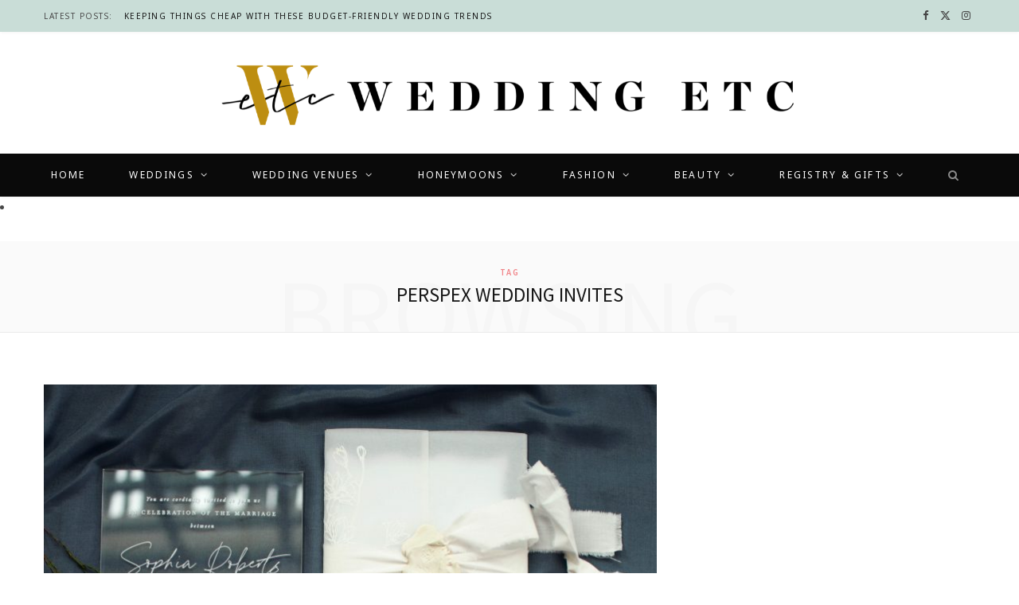

--- FILE ---
content_type: text/html; charset=UTF-8
request_url: https://www.weddingetc.co.za/tag/perspex-wedding-invites/
body_size: 15373
content:
<!DOCTYPE html>
<html lang="en-US" prefix="og: http://ogp.me/ns#">

<head>

	<meta charset="UTF-8" />
	<meta http-equiv="x-ua-compatible" content="ie=edge" />
	<meta name="viewport" content="width=device-width, initial-scale=1" />
	<link rel="pingback" href="https://www.weddingetc.co.za/xmlrpc.php" />
	<link rel="profile" href="https://gmpg.org/xfn/11" />
	 <!-- Wallpaper Styles -->
       
	
	<!-- Wallpaper Styles -->
    <style>.wallpaper-side-banner {
position: fixed;
}
.wallpaper-side-banner.wallpaper-left {
left:0;
top: 280px;
}
.wallpaper-side-banner.wallpaper-right {
right:0;
top: 280px;
}
.wallpaper-side-banner{
width: 174px;
}
.wallpaper-side-banner img{
width: 100%;
height:auto;
}
@media only screen and (max-width: 1559px) and (min-width: 1301px) {
.blocks .posts-carousel {
margin-left: auto;
margin-right: auto;
}
.the-carousel span.img.bg-cover.wp-post-image.attachment-large.size-large.lazyloaded {
width: 100% !important;
height: 100% !important;
margin-left: 0 !important;
}
.posts-carousel-a .post-meta-center {
margin-top: 0 !important;
}
}
@media only screen and (max-width: 1559px) and (min-width: 1470px) {
.feat-grid-c .slides.wrap {
max-width: 1086px;
}
.main.wrap {
max-width: 1156px;
}
.blocks .posts-carousel {
max-width: 990px;
}

}
@media only screen and (max-width: 1469px) and (min-width: 1400px) {
.feat-grid-c .slides.wrap {
max-width: 1010px;
}
.main.wrap {
max-width: 1080px;
}
.main .sidebar {
padding-left: 30px !important;
}
}
@media only screen and (max-width: 1399px) and (min-width: 1301px) {
.feat-grid-c .slides.wrap {
max-width: 830px;
}
.main.wrap {
max-width: 900px;
}
.blocks .posts-carousel {
max-width: 850px;
}
.main .sidebar {
padding-left: 10px !important;
}
}
@media only screen and (max-width: 1300px) {
.wallpaper-side-banner {
display: none;
}
}</style>   
	
	<title>perspex wedding invites Archives | Wedding ETC</title><link rel="preload" as="image" imagesrcset="https://www.weddingetc.co.za/wp-content/uploads/2019/09/Z1A0921-col-1024x675.jpg 1024w, https://www.weddingetc.co.za/wp-content/uploads/2019/09/Z1A0921-col-300x198.jpg 300w, https://www.weddingetc.co.za/wp-content/uploads/2019/09/Z1A0921-col-768x506.jpg 768w, https://www.weddingetc.co.za/wp-content/uploads/2019/09/Z1A0921-col-680x450.jpg 680w" imagesizes="(max-width: 768px) 100vw, 768px" /><link rel="preload" as="font" href="https://www.weddingetc.co.za/wp-content/themes/cheerup/css/icons/fonts/ts-icons.woff2?v1.1" type="font/woff2" crossorigin="anonymous" />
<meta name='robots' content='max-image-preview:large' />
	<style>img:is([sizes="auto" i], [sizes^="auto," i]) { contain-intrinsic-size: 3000px 1500px }</style>
	<link rel="canonical" href="https://www.weddingetc.co.za/tag/perspex-wedding-invites/" />
<meta property="og:locale" content="en_US" />
<meta property="og:type" content="object" />
<meta property="og:title" content="perspex wedding invites Archives | Wedding ETC" />
<meta property="og:url" content="https://www.weddingetc.co.za/tag/perspex-wedding-invites/" />
<meta property="og:site_name" content="Wedding ETC" />
<meta name="twitter:card" content="summary_large_image" />
<meta name="twitter:title" content="perspex wedding invites Archives | Wedding ETC" />
<link rel='dns-prefetch' href='//www.weddingetc.co.za' />
<link rel='dns-prefetch' href='//fonts.googleapis.com' />
<link rel="alternate" type="application/rss+xml" title="Wedding ETC &raquo; Feed" href="https://www.weddingetc.co.za/feed/" />
<link rel="alternate" type="application/rss+xml" title="Wedding ETC &raquo; Comments Feed" href="https://www.weddingetc.co.za/comments/feed/" />
<link rel="alternate" type="application/rss+xml" title="Wedding ETC &raquo; perspex wedding invites Tag Feed" href="https://www.weddingetc.co.za/tag/perspex-wedding-invites/feed/" />
<script type="text/javascript">
/* <![CDATA[ */
window._wpemojiSettings = {"baseUrl":"https:\/\/s.w.org\/images\/core\/emoji\/15.1.0\/72x72\/","ext":".png","svgUrl":"https:\/\/s.w.org\/images\/core\/emoji\/15.1.0\/svg\/","svgExt":".svg","source":{"concatemoji":"https:\/\/www.weddingetc.co.za\/wp-includes\/js\/wp-emoji-release.min.js"}};
/*! This file is auto-generated */
!function(i,n){var o,s,e;function c(e){try{var t={supportTests:e,timestamp:(new Date).valueOf()};sessionStorage.setItem(o,JSON.stringify(t))}catch(e){}}function p(e,t,n){e.clearRect(0,0,e.canvas.width,e.canvas.height),e.fillText(t,0,0);var t=new Uint32Array(e.getImageData(0,0,e.canvas.width,e.canvas.height).data),r=(e.clearRect(0,0,e.canvas.width,e.canvas.height),e.fillText(n,0,0),new Uint32Array(e.getImageData(0,0,e.canvas.width,e.canvas.height).data));return t.every(function(e,t){return e===r[t]})}function u(e,t,n){switch(t){case"flag":return n(e,"\ud83c\udff3\ufe0f\u200d\u26a7\ufe0f","\ud83c\udff3\ufe0f\u200b\u26a7\ufe0f")?!1:!n(e,"\ud83c\uddfa\ud83c\uddf3","\ud83c\uddfa\u200b\ud83c\uddf3")&&!n(e,"\ud83c\udff4\udb40\udc67\udb40\udc62\udb40\udc65\udb40\udc6e\udb40\udc67\udb40\udc7f","\ud83c\udff4\u200b\udb40\udc67\u200b\udb40\udc62\u200b\udb40\udc65\u200b\udb40\udc6e\u200b\udb40\udc67\u200b\udb40\udc7f");case"emoji":return!n(e,"\ud83d\udc26\u200d\ud83d\udd25","\ud83d\udc26\u200b\ud83d\udd25")}return!1}function f(e,t,n){var r="undefined"!=typeof WorkerGlobalScope&&self instanceof WorkerGlobalScope?new OffscreenCanvas(300,150):i.createElement("canvas"),a=r.getContext("2d",{willReadFrequently:!0}),o=(a.textBaseline="top",a.font="600 32px Arial",{});return e.forEach(function(e){o[e]=t(a,e,n)}),o}function t(e){var t=i.createElement("script");t.src=e,t.defer=!0,i.head.appendChild(t)}"undefined"!=typeof Promise&&(o="wpEmojiSettingsSupports",s=["flag","emoji"],n.supports={everything:!0,everythingExceptFlag:!0},e=new Promise(function(e){i.addEventListener("DOMContentLoaded",e,{once:!0})}),new Promise(function(t){var n=function(){try{var e=JSON.parse(sessionStorage.getItem(o));if("object"==typeof e&&"number"==typeof e.timestamp&&(new Date).valueOf()<e.timestamp+604800&&"object"==typeof e.supportTests)return e.supportTests}catch(e){}return null}();if(!n){if("undefined"!=typeof Worker&&"undefined"!=typeof OffscreenCanvas&&"undefined"!=typeof URL&&URL.createObjectURL&&"undefined"!=typeof Blob)try{var e="postMessage("+f.toString()+"("+[JSON.stringify(s),u.toString(),p.toString()].join(",")+"));",r=new Blob([e],{type:"text/javascript"}),a=new Worker(URL.createObjectURL(r),{name:"wpTestEmojiSupports"});return void(a.onmessage=function(e){c(n=e.data),a.terminate(),t(n)})}catch(e){}c(n=f(s,u,p))}t(n)}).then(function(e){for(var t in e)n.supports[t]=e[t],n.supports.everything=n.supports.everything&&n.supports[t],"flag"!==t&&(n.supports.everythingExceptFlag=n.supports.everythingExceptFlag&&n.supports[t]);n.supports.everythingExceptFlag=n.supports.everythingExceptFlag&&!n.supports.flag,n.DOMReady=!1,n.readyCallback=function(){n.DOMReady=!0}}).then(function(){return e}).then(function(){var e;n.supports.everything||(n.readyCallback(),(e=n.source||{}).concatemoji?t(e.concatemoji):e.wpemoji&&e.twemoji&&(t(e.twemoji),t(e.wpemoji)))}))}((window,document),window._wpemojiSettings);
/* ]]> */
</script>
<style id='wp-emoji-styles-inline-css' type='text/css'>

	img.wp-smiley, img.emoji {
		display: inline !important;
		border: none !important;
		box-shadow: none !important;
		height: 1em !important;
		width: 1em !important;
		margin: 0 0.07em !important;
		vertical-align: -0.1em !important;
		background: none !important;
		padding: 0 !important;
	}
</style>
<link rel='stylesheet' id='wp-block-library-css' href='https://www.weddingetc.co.za/wp-includes/css/dist/block-library/style.min.css?ver=6.8.1' type='text/css' media='all' />
<style id='classic-theme-styles-inline-css' type='text/css'>
/*! This file is auto-generated */
.wp-block-button__link{color:#fff;background-color:#32373c;border-radius:9999px;box-shadow:none;text-decoration:none;padding:calc(.667em + 2px) calc(1.333em + 2px);font-size:1.125em}.wp-block-file__button{background:#32373c;color:#fff;text-decoration:none}
</style>
<style id='global-styles-inline-css' type='text/css'>
:root{--wp--preset--aspect-ratio--square: 1;--wp--preset--aspect-ratio--4-3: 4/3;--wp--preset--aspect-ratio--3-4: 3/4;--wp--preset--aspect-ratio--3-2: 3/2;--wp--preset--aspect-ratio--2-3: 2/3;--wp--preset--aspect-ratio--16-9: 16/9;--wp--preset--aspect-ratio--9-16: 9/16;--wp--preset--color--black: #000000;--wp--preset--color--cyan-bluish-gray: #abb8c3;--wp--preset--color--white: #ffffff;--wp--preset--color--pale-pink: #f78da7;--wp--preset--color--vivid-red: #cf2e2e;--wp--preset--color--luminous-vivid-orange: #ff6900;--wp--preset--color--luminous-vivid-amber: #fcb900;--wp--preset--color--light-green-cyan: #7bdcb5;--wp--preset--color--vivid-green-cyan: #00d084;--wp--preset--color--pale-cyan-blue: #8ed1fc;--wp--preset--color--vivid-cyan-blue: #0693e3;--wp--preset--color--vivid-purple: #9b51e0;--wp--preset--gradient--vivid-cyan-blue-to-vivid-purple: linear-gradient(135deg,rgba(6,147,227,1) 0%,rgb(155,81,224) 100%);--wp--preset--gradient--light-green-cyan-to-vivid-green-cyan: linear-gradient(135deg,rgb(122,220,180) 0%,rgb(0,208,130) 100%);--wp--preset--gradient--luminous-vivid-amber-to-luminous-vivid-orange: linear-gradient(135deg,rgba(252,185,0,1) 0%,rgba(255,105,0,1) 100%);--wp--preset--gradient--luminous-vivid-orange-to-vivid-red: linear-gradient(135deg,rgba(255,105,0,1) 0%,rgb(207,46,46) 100%);--wp--preset--gradient--very-light-gray-to-cyan-bluish-gray: linear-gradient(135deg,rgb(238,238,238) 0%,rgb(169,184,195) 100%);--wp--preset--gradient--cool-to-warm-spectrum: linear-gradient(135deg,rgb(74,234,220) 0%,rgb(151,120,209) 20%,rgb(207,42,186) 40%,rgb(238,44,130) 60%,rgb(251,105,98) 80%,rgb(254,248,76) 100%);--wp--preset--gradient--blush-light-purple: linear-gradient(135deg,rgb(255,206,236) 0%,rgb(152,150,240) 100%);--wp--preset--gradient--blush-bordeaux: linear-gradient(135deg,rgb(254,205,165) 0%,rgb(254,45,45) 50%,rgb(107,0,62) 100%);--wp--preset--gradient--luminous-dusk: linear-gradient(135deg,rgb(255,203,112) 0%,rgb(199,81,192) 50%,rgb(65,88,208) 100%);--wp--preset--gradient--pale-ocean: linear-gradient(135deg,rgb(255,245,203) 0%,rgb(182,227,212) 50%,rgb(51,167,181) 100%);--wp--preset--gradient--electric-grass: linear-gradient(135deg,rgb(202,248,128) 0%,rgb(113,206,126) 100%);--wp--preset--gradient--midnight: linear-gradient(135deg,rgb(2,3,129) 0%,rgb(40,116,252) 100%);--wp--preset--font-size--small: 13px;--wp--preset--font-size--medium: 20px;--wp--preset--font-size--large: 36px;--wp--preset--font-size--x-large: 42px;--wp--preset--spacing--20: 0.44rem;--wp--preset--spacing--30: 0.67rem;--wp--preset--spacing--40: 1rem;--wp--preset--spacing--50: 1.5rem;--wp--preset--spacing--60: 2.25rem;--wp--preset--spacing--70: 3.38rem;--wp--preset--spacing--80: 5.06rem;--wp--preset--shadow--natural: 6px 6px 9px rgba(0, 0, 0, 0.2);--wp--preset--shadow--deep: 12px 12px 50px rgba(0, 0, 0, 0.4);--wp--preset--shadow--sharp: 6px 6px 0px rgba(0, 0, 0, 0.2);--wp--preset--shadow--outlined: 6px 6px 0px -3px rgba(255, 255, 255, 1), 6px 6px rgba(0, 0, 0, 1);--wp--preset--shadow--crisp: 6px 6px 0px rgba(0, 0, 0, 1);}:where(.is-layout-flex){gap: 0.5em;}:where(.is-layout-grid){gap: 0.5em;}body .is-layout-flex{display: flex;}.is-layout-flex{flex-wrap: wrap;align-items: center;}.is-layout-flex > :is(*, div){margin: 0;}body .is-layout-grid{display: grid;}.is-layout-grid > :is(*, div){margin: 0;}:where(.wp-block-columns.is-layout-flex){gap: 2em;}:where(.wp-block-columns.is-layout-grid){gap: 2em;}:where(.wp-block-post-template.is-layout-flex){gap: 1.25em;}:where(.wp-block-post-template.is-layout-grid){gap: 1.25em;}.has-black-color{color: var(--wp--preset--color--black) !important;}.has-cyan-bluish-gray-color{color: var(--wp--preset--color--cyan-bluish-gray) !important;}.has-white-color{color: var(--wp--preset--color--white) !important;}.has-pale-pink-color{color: var(--wp--preset--color--pale-pink) !important;}.has-vivid-red-color{color: var(--wp--preset--color--vivid-red) !important;}.has-luminous-vivid-orange-color{color: var(--wp--preset--color--luminous-vivid-orange) !important;}.has-luminous-vivid-amber-color{color: var(--wp--preset--color--luminous-vivid-amber) !important;}.has-light-green-cyan-color{color: var(--wp--preset--color--light-green-cyan) !important;}.has-vivid-green-cyan-color{color: var(--wp--preset--color--vivid-green-cyan) !important;}.has-pale-cyan-blue-color{color: var(--wp--preset--color--pale-cyan-blue) !important;}.has-vivid-cyan-blue-color{color: var(--wp--preset--color--vivid-cyan-blue) !important;}.has-vivid-purple-color{color: var(--wp--preset--color--vivid-purple) !important;}.has-black-background-color{background-color: var(--wp--preset--color--black) !important;}.has-cyan-bluish-gray-background-color{background-color: var(--wp--preset--color--cyan-bluish-gray) !important;}.has-white-background-color{background-color: var(--wp--preset--color--white) !important;}.has-pale-pink-background-color{background-color: var(--wp--preset--color--pale-pink) !important;}.has-vivid-red-background-color{background-color: var(--wp--preset--color--vivid-red) !important;}.has-luminous-vivid-orange-background-color{background-color: var(--wp--preset--color--luminous-vivid-orange) !important;}.has-luminous-vivid-amber-background-color{background-color: var(--wp--preset--color--luminous-vivid-amber) !important;}.has-light-green-cyan-background-color{background-color: var(--wp--preset--color--light-green-cyan) !important;}.has-vivid-green-cyan-background-color{background-color: var(--wp--preset--color--vivid-green-cyan) !important;}.has-pale-cyan-blue-background-color{background-color: var(--wp--preset--color--pale-cyan-blue) !important;}.has-vivid-cyan-blue-background-color{background-color: var(--wp--preset--color--vivid-cyan-blue) !important;}.has-vivid-purple-background-color{background-color: var(--wp--preset--color--vivid-purple) !important;}.has-black-border-color{border-color: var(--wp--preset--color--black) !important;}.has-cyan-bluish-gray-border-color{border-color: var(--wp--preset--color--cyan-bluish-gray) !important;}.has-white-border-color{border-color: var(--wp--preset--color--white) !important;}.has-pale-pink-border-color{border-color: var(--wp--preset--color--pale-pink) !important;}.has-vivid-red-border-color{border-color: var(--wp--preset--color--vivid-red) !important;}.has-luminous-vivid-orange-border-color{border-color: var(--wp--preset--color--luminous-vivid-orange) !important;}.has-luminous-vivid-amber-border-color{border-color: var(--wp--preset--color--luminous-vivid-amber) !important;}.has-light-green-cyan-border-color{border-color: var(--wp--preset--color--light-green-cyan) !important;}.has-vivid-green-cyan-border-color{border-color: var(--wp--preset--color--vivid-green-cyan) !important;}.has-pale-cyan-blue-border-color{border-color: var(--wp--preset--color--pale-cyan-blue) !important;}.has-vivid-cyan-blue-border-color{border-color: var(--wp--preset--color--vivid-cyan-blue) !important;}.has-vivid-purple-border-color{border-color: var(--wp--preset--color--vivid-purple) !important;}.has-vivid-cyan-blue-to-vivid-purple-gradient-background{background: var(--wp--preset--gradient--vivid-cyan-blue-to-vivid-purple) !important;}.has-light-green-cyan-to-vivid-green-cyan-gradient-background{background: var(--wp--preset--gradient--light-green-cyan-to-vivid-green-cyan) !important;}.has-luminous-vivid-amber-to-luminous-vivid-orange-gradient-background{background: var(--wp--preset--gradient--luminous-vivid-amber-to-luminous-vivid-orange) !important;}.has-luminous-vivid-orange-to-vivid-red-gradient-background{background: var(--wp--preset--gradient--luminous-vivid-orange-to-vivid-red) !important;}.has-very-light-gray-to-cyan-bluish-gray-gradient-background{background: var(--wp--preset--gradient--very-light-gray-to-cyan-bluish-gray) !important;}.has-cool-to-warm-spectrum-gradient-background{background: var(--wp--preset--gradient--cool-to-warm-spectrum) !important;}.has-blush-light-purple-gradient-background{background: var(--wp--preset--gradient--blush-light-purple) !important;}.has-blush-bordeaux-gradient-background{background: var(--wp--preset--gradient--blush-bordeaux) !important;}.has-luminous-dusk-gradient-background{background: var(--wp--preset--gradient--luminous-dusk) !important;}.has-pale-ocean-gradient-background{background: var(--wp--preset--gradient--pale-ocean) !important;}.has-electric-grass-gradient-background{background: var(--wp--preset--gradient--electric-grass) !important;}.has-midnight-gradient-background{background: var(--wp--preset--gradient--midnight) !important;}.has-small-font-size{font-size: var(--wp--preset--font-size--small) !important;}.has-medium-font-size{font-size: var(--wp--preset--font-size--medium) !important;}.has-large-font-size{font-size: var(--wp--preset--font-size--large) !important;}.has-x-large-font-size{font-size: var(--wp--preset--font-size--x-large) !important;}
:where(.wp-block-post-template.is-layout-flex){gap: 1.25em;}:where(.wp-block-post-template.is-layout-grid){gap: 1.25em;}
:where(.wp-block-columns.is-layout-flex){gap: 2em;}:where(.wp-block-columns.is-layout-grid){gap: 2em;}
:root :where(.wp-block-pullquote){font-size: 1.5em;line-height: 1.6;}
</style>
<link rel='stylesheet' id='wml_client_style-css' href='https://www.weddingetc.co.za/wp-content/plugins/wp-masonry-layout/css/wmlc_client.css' type='text/css' media='all' />
<link rel='stylesheet' id='cheerup-fonts-css' href='https://fonts.googleapis.com/css?family=Playfair+Display%3A400%2C400i%2C700i%7CSource+Sans+Pro%3A400%2C400i%2C600%2C700%7CNoto+Sans%3A400%2C700%7CLora%3A400i' type='text/css' media='all' />
<link rel='stylesheet' id='cheerup-core-css' href='https://www.weddingetc.co.za/wp-content/themes/cheerup/style.css' type='text/css' media='all' />
<link rel='stylesheet' id='cheerup-icons-css' href='https://www.weddingetc.co.za/wp-content/themes/cheerup/css/icons/icons.css' type='text/css' media='all' />
<link rel='stylesheet' id='cheerup-lightbox-css' href='https://www.weddingetc.co.za/wp-content/themes/cheerup/css/lightbox.css' type='text/css' media='all' />
<link rel='stylesheet' id='cheerup-skin-css' href='https://www.weddingetc.co.za/wp-content/themes/cheerup/css/skin-miranda.css' type='text/css' media='all' />
<style id='cheerup-skin-inline-css' type='text/css'>
:root { --nav-color: #ffffff; }
.top-bar.light { --topbar-bg: #c9ddd7; --topbar-bc: #c9ddd7; }
.navigation.has-bg:not(._) { background-color: #0a0a0a; border-color: #0a0a0a; }


</style>
<link rel='stylesheet' id='wpdreams-asl-basic-css' href='https://www.weddingetc.co.za/wp-content/plugins/ajax-search-lite/css/style.basic.css' type='text/css' media='all' />
<link rel='stylesheet' id='wpdreams-ajaxsearchlite-css' href='https://www.weddingetc.co.za/wp-content/plugins/ajax-search-lite/css/style-underline.css' type='text/css' media='all' />
<link rel='stylesheet' id='post-ratings-raty-css' href='https://www.weddingetc.co.za/wp-content/plugins/post-ratings/assets/jquery.raty.css' type='text/css' media='all' />
<link rel='stylesheet' id='__EPYT__style-css' href='https://www.weddingetc.co.za/wp-content/plugins/youtube-embed-plus/styles/ytprefs.min.css' type='text/css' media='all' />
<style id='__EPYT__style-inline-css' type='text/css'>

                .epyt-gallery-thumb {
                        width: 33.333%;
                }
                
</style>
<script type="text/javascript" id="cheerup-lazy-inline-js-after">
/* <![CDATA[ */
/**
 * @copyright ThemeSphere
 * @preserve
 */
var BunyadLazy={};BunyadLazy.load=function(){function a(e,n){var t={};e.dataset.bgset&&e.dataset.sizes?(t.sizes=e.dataset.sizes,t.srcset=e.dataset.bgset):t.src=e.dataset.bgsrc,function(t){var a=t.dataset.ratio;if(0<a){const e=t.parentElement;if(e.classList.contains("media-ratio")){const n=e.style;n.getPropertyValue("--a-ratio")||(n.paddingBottom=100/a+"%")}}}(e);var a,o=document.createElement("img");for(a in o.onload=function(){var t="url('"+(o.currentSrc||o.src)+"')",a=e.style;a.backgroundImage!==t&&requestAnimationFrame(()=>{a.backgroundImage=t,n&&n()}),o.onload=null,o.onerror=null,o=null},o.onerror=o.onload,t)o.setAttribute(a,t[a]);o&&o.complete&&0<o.naturalWidth&&o.onload&&o.onload()}function e(t){t.dataset.loaded||a(t,()=>{document.dispatchEvent(new Event("lazyloaded")),t.dataset.loaded=1})}function n(t){"complete"===document.readyState?t():window.addEventListener("load",t)}return{initEarly:function(){var t,a=()=>{document.querySelectorAll(".img.bg-cover:not(.lazyload)").forEach(e)};"complete"!==document.readyState?(t=setInterval(a,150),n(()=>{a(),clearInterval(t)})):a()},callOnLoad:n,initBgImages:function(t){t&&n(()=>{document.querySelectorAll(".img.bg-cover").forEach(e)})},bgLoad:a}}(),BunyadLazy.load.initEarly();
/* ]]> */
</script>
<script type="text/javascript" src="https://www.weddingetc.co.za/wp-content/plugins/dfp-banner-ads/js/mobile-detect.min.js" id="mobile-detect-js-js"></script>
<script type="text/javascript" src="https://www.weddingetc.co.za/wp-includes/js/jquery/jquery.min.js" id="jquery-core-js"></script>
<script type="text/javascript" src="https://www.weddingetc.co.za/wp-includes/js/jquery/jquery-migrate.min.js" id="jquery-migrate-js"></script>
<script type="text/javascript" src="https://www.weddingetc.co.za/wp-content/plugins/wp-masonry-layout/js/wmljs.js" id="wmljs-js"></script>
<script type="text/javascript" src="https://www.weddingetc.co.za/wp-content/plugins/wp-masonry-layout/js/jquery.infinitescroll.min.js" id="wml_infinity_scroll-js"></script>
<script type="text/javascript" id="__ytprefs__-js-extra">
/* <![CDATA[ */
var _EPYT_ = {"ajaxurl":"https:\/\/www.weddingetc.co.za\/wp-admin\/admin-ajax.php","security":"0de37ae964","gallery_scrolloffset":"20","eppathtoscripts":"https:\/\/www.weddingetc.co.za\/wp-content\/plugins\/youtube-embed-plus\/scripts\/","eppath":"https:\/\/www.weddingetc.co.za\/wp-content\/plugins\/youtube-embed-plus\/","epresponsiveselector":"[\"iframe[src*='youtube.com']\",\"iframe[src*='youtube-nocookie.com']\",\"iframe[data-ep-src*='youtube.com']\",\"iframe[data-ep-src*='youtube-nocookie.com']\",\"iframe[data-ep-gallerysrc*='youtube.com']\"]","epdovol":"1","version":"13.0","evselector":"iframe.__youtube_prefs__[src], iframe[src*=\"youtube.com\/embed\/\"], iframe[src*=\"youtube-nocookie.com\/embed\/\"]","ajax_compat":"","ytapi_load":"light","stopMobileBuffer":"1","vi_active":"","vi_js_posttypes":[]};
/* ]]> */
</script>
<script type="text/javascript" src="https://www.weddingetc.co.za/wp-content/plugins/youtube-embed-plus/scripts/ytprefs.min.js" id="__ytprefs__-js"></script>
<script></script><link rel="https://api.w.org/" href="https://www.weddingetc.co.za/wp-json/" /><link rel="alternate" title="JSON" type="application/json" href="https://www.weddingetc.co.za/wp-json/wp/v2/tags/1192" /><link rel="EditURI" type="application/rsd+xml" title="RSD" href="https://www.weddingetc.co.za/xmlrpc.php?rsd" />

	
    
    
    <script async='async' src='https://www.googletagservices.com/tag/js/gpt.js'></script>
    <script>
      var googletag = googletag || {};
      googletag.cmd = googletag.cmd || [];
    </script> 
    
	<script async src="https://securepubads.g.doubleclick.net/tag/js/gpt.js"></script>
	<script>
		window.mobileDetect = new MobileDetect(window.navigator.userAgent);
		window.isMobile = window.mobileDetect.mobile();
		window.isTablet = window.mobileDetect.tablet();
		
		window.googletag = window.googletag || {cmd: []};
		googletag.cmd.push(function() {

		if(window.isMobile != null || window.isTablet != null){         
			var leaderboard_mapping = googletag.sizeMapping().           
			addSize([0, 0], [320, 50]).               
			build();  
		}  	
		
		if(window.isMobile == null && window.isTablet == null){ //Desktop
			console.log("desktop");
			googletag.defineSlot('21714487182/WED-L', [[174, 696]], 'dfp-wallpaper-left').addService(googletag.pubads());
			googletag.defineSlot('21714487182/WED-R', [[174, 696]], 'dfp-wallpaper-right').addService(googletag.pubads());  
			googletag.defineSlot('21714487182/WED-01', [[728, 90]], 'dfp-728x90-1').addService(googletag.pubads());
		}  
		else
		{ //Mobile 
			console.log("mobile"); 
			googletag.defineSlot('21714487182/WED-01', [[[320, 50]]], 'dfp-728x90-1').defineSizeMapping(leaderboard_mapping).addService(googletag.pubads());
		}
				
		googletag.defineSlot('21714487182/WED-1', ['fluid', [300, 250]], 'dfp-300x250-1').addService(googletag.pubads());
		googletag.defineSlot('21714487182/WED-2', ['fluid', [300, 250]], 'dfp-300x250-2').addService(googletag.pubads());
		googletag.defineSlot('21714487182/WED-3', ['fluid', [300, 250]], 'dfp-300x250-3').addService(googletag.pubads()); 	  

	  googletag.pubads().enableSingleRequest();
      googletag.enableServices();
      });
    </script>    
<script>var Sphere_Plugin = {"ajaxurl":"https:\/\/www.weddingetc.co.za\/wp-admin\/admin-ajax.php"};</script>                <link href='//fonts.googleapis.com/css?family=Open+Sans' rel='stylesheet' type='text/css'>
                                <style type="text/css">
                    <!--
                    
            @font-face {
                font-family: 'aslsicons2';
                src: url('https://www.weddingetc.co.za/wp-content/plugins/ajax-search-lite/css/fonts/icons2.eot');
                src: url('https://www.weddingetc.co.za/wp-content/plugins/ajax-search-lite/css/fonts/icons2.eot?#iefix') format('embedded-opentype'),
                     url('https://www.weddingetc.co.za/wp-content/plugins/ajax-search-lite/css/fonts/icons2.woff2') format('woff2'),
                     url('https://www.weddingetc.co.za/wp-content/plugins/ajax-search-lite/css/fonts/icons2.woff') format('woff'),
                     url('https://www.weddingetc.co.za/wp-content/plugins/ajax-search-lite/css/fonts/icons2.ttf') format('truetype'),
                     url('https://www.weddingetc.co.za/wp-content/plugins/ajax-search-lite/css/fonts/icons2.svg#icons') format('svg');
                font-weight: normal;
                font-style: normal;
            }
            div[id*='ajaxsearchlitesettings'].searchsettings .asl_option_inner label {
                font-size: 0px !important;
                color: rgba(0, 0, 0, 0);
            }
            div[id*='ajaxsearchlitesettings'].searchsettings .asl_option_inner label:after {
                font-size: 11px !important;
                position: absolute;
                top: 0;
                left: 0;
                z-index: 1;
            }
            div[id*='ajaxsearchlite'].wpdreams_asl_container {
                width: 100%;
                margin: 0px 0px 0px 0px;
            }
            div[id*='ajaxsearchliteres'].wpdreams_asl_results div.resdrg span.highlighted {
                font-weight: bold;
                color: rgba(217, 49, 43, 1);
                background-color: rgba(238, 238, 238, 1);
            }
            div[id*='ajaxsearchliteres'].wpdreams_asl_results .results div.asl_image {
                width: 70px;
                height: 70px;
            }
            div.asl_r .results {
                max-height: none;
            }
                                -->
                </style>
                            <script type="text/javascript">
                if ( typeof _ASL !== "undefined" && _ASL !== null && typeof _ASL.initialize !== "undefined" )
                    _ASL.initialize();
            </script>
            		<style type="text/css" id="wp-custom-css">
			.wrap.logo-wrap.cf img {
    width: 812px;
}

div#leaderboard-ad {
    padding-bottom: 30px;
}


.main-head .inner {

    height: 153px;
}

.title {
    margin-top: -45px;
}


.below.meta-below {
    display: none;
}		</style>
		<noscript><style> .wpb_animate_when_almost_visible { opacity: 1; }</style></noscript>	
	<!-- Google tag (gtag.js) -->
<script async src="https://www.googletagmanager.com/gtag/js?id=G-HSZKYZ76ZP"></script>
<script>
  window.dataLayer = window.dataLayer || [];
  function gtag(){dataLayer.push(arguments);}
  gtag('js', new Date());

  gtag('config', 'G-HSZKYZ76ZP');
</script>

</head>

<body class="archive tag tag-perspex-wedding-invites tag-1192 wp-theme-cheerup right-sidebar skin-miranda has-lb has-lb-s wpb-js-composer js-comp-ver-7.6 vc_responsive">


<div class="main-wrap">
	
		<div id="wallpaper">
			
	<div class='wallpaper-hidden-xs wallpaper-hidden-sm'>
		<div class='wallpaper-side-banner wallpaper-left wallpaper-hidden-sm'>
			<script type='text/javascript'>
if(window.isMobile == null && window.isTablet == null){
    document.write('<div style="text-align:center;margin:auto">');
        document.write('<div id="dfp-wallpaper-left"></div>');	
        googletag.cmd.push(function() { googletag.display('dfp-wallpaper-left'); });
    document.write('</div>');
}				
</script> 		</div>	
		<div class='wallpaper-side-banner wallpaper-right'>
			<script type='text/javascript'>
if(window.isMobile == null && window.isTablet == null){
    document.write('<div style="text-align:center;margin:auto">');
        document.write('<div id="dfp-wallpaper-right"></div>');	
        googletag.cmd.push(function() { googletag.display('dfp-wallpaper-right'); });
    document.write('</div>');
}				
</script> 		</div>	
	</div>

	
		
		
<header id="main-head" class="main-head head-nav-below nav-below nav-below-b has-search-modal">


	<div class="top-bar light top-bar-b cf">
	
		<div class="top-bar-content ts-contain" data-sticky-bar="1">
			<div class="wrap cf">
			
			<span class="mobile-nav"><i class="tsi tsi-bars"></i></span>
			
						
			<div class="posts-ticker">
				<span class="heading">Latest Posts:</span>

				<ul>
										
										
						<li><a href="https://www.weddingetc.co.za/keeping-things-cheap-with-these-budget-friendly-wedding-trends/" title="Keeping things cheap with these budget-friendly wedding trends">Keeping things cheap with these budget-friendly wedding trends</a></li>
					
										
						<li><a href="https://www.weddingetc.co.za/5-incredible-ways-you-can-avoid-wedding-planning-burnout/" title="5 Incredible ways you can avoid wedding planning burnout">5 Incredible ways you can avoid wedding planning burnout</a></li>
					
										
						<li><a href="https://www.weddingetc.co.za/5-honeymoon-destinations-that-will-make-you-fall-in-love-with-africa/" title="5 Honeymoon destinations that will make you fall in love with Africa">5 Honeymoon destinations that will make you fall in love with Africa</a></li>
					
										
						<li><a href="https://www.weddingetc.co.za/10-tips-beach-wedding/" title="10 Tips for your beach wedding">10 Tips for your beach wedding</a></li>
					
										
						<li><a href="https://www.weddingetc.co.za/how-to-pack-for-your-honeymoon/" title="How to pack for your honeymoon">How to pack for your honeymoon</a></li>
					
										
						<li><a href="https://www.weddingetc.co.za/wedding-worthy-fashion-from-the-golden-globes-2026/" title="Wedding-worthy fashion from the Golden Globes 2026">Wedding-worthy fashion from the Golden Globes 2026</a></li>
					
										
						<li><a href="https://www.weddingetc.co.za/spa-retreats-in-south-africa-for-honeymoons-bachelorettes-and-pre-wedding-escapes/" title="Spa retreats in South Africa for honeymoons, bachelorettes and pre-wedding escapes">Spa retreats in South Africa for honeymoons, bachelorettes and pre-wedding escapes</a></li>
					
										
						<li><a href="https://www.weddingetc.co.za/why-personal-vows-are-stealing-the-spotlight/" title="Why personal vows are stealing the spotlight">Why personal vows are stealing the spotlight</a></li>
					
										
						<li><a href="https://www.weddingetc.co.za/the-hangover-kit-wedding-favour-essential-items-to-include/" title="The hangover kit wedding favour: Essential items to include">The hangover kit wedding favour: Essential items to include</a></li>
					
										
						<li><a href="https://www.weddingetc.co.za/wedding-hairstyle-inspo-for-all-hair-lengths/" title="Looking for wedding hairstyle inspo for all hair lengths? We&#8217;ve got you covered">Looking for wedding hairstyle inspo for all hair lengths? We&#8217;ve got you covered</a></li>
					
										
						<li><a href="https://www.weddingetc.co.za/how-to-choose-the-right-wedding-chair-decorations/" title="How to choose the right wedding chair decorations">How to choose the right wedding chair decorations</a></li>
					
										
									</ul>
			</div>
			
						
						
			
						
			
			
	
		<ul class="social-icons cf">
		
					
			<li><a href="https://www.facebook.com/WeddingEtcZA/" class="tsi tsi-facebook" target="_blank"><span class="visuallyhidden">Facebook</span></a></li>
									
					
			<li><a href="#" class="tsi tsi-twitter" target="_blank"><span class="visuallyhidden">X (Twitter)</span></a></li>
									
					
			<li><a href="https://www.instagram.com/wedding.etc.za/?hl=en" class="tsi tsi-instagram" target="_blank"><span class="visuallyhidden">Instagram</span></a></li>
									
					
		</ul>
	
								
			</div>			
		</div>
		
	</div>
	<div class="inner ts-contain">
		<div class="wrap logo-wrap cf">
		
					<div class="title">
			
			<a href="https://www.weddingetc.co.za/" title="Wedding ETC" rel="home">
			
							
								
				<img src="https://www.weddingetc.co.za/wp-content/uploads/2025/07/1wedding-etc-bigger-logo-3.png" class="logo-image" alt="Wedding ETC" width="1280" height="172" />

						
			</a>
		
		</div>	
		</div>
	</div>
	
	<div class="navigation-wrap">
				
		<nav class="navigation navigation-main ts-contain below has-bg light" data-sticky-bar="1">
			<div class="wrap">
				<div class="menu-main-menu-container"><ul id="menu-main-menu" class="menu"><li id="menu-item-194" class="menu-item menu-item-type-custom menu-item-object-custom menu-item-194"><a href="/">Home</a></li>
<li id="menu-item-191" class="menu-item menu-item-type-custom menu-item-object-custom menu-item-has-children menu-item-191"><a href="/weddings">WEDDINGS</a>
<ul class="sub-menu">
	<li id="menu-item-192" class="menu-item menu-item-type-custom menu-item-object-custom menu-item-has-children menu-item-192"><a href="https://www.weddingetc.co.za/weddings/planning-weddings/">WEDDING PLANNING</a>
	<ul class="sub-menu">
		<li id="menu-item-193" class="menu-item menu-item-type-custom menu-item-object-custom menu-item-193"><a href="https://www.weddingetc.co.za/engagements/weddings-engagements/">ENGAGEMENT PARTY</a></li>
		<li id="menu-item-16274" class="menu-item menu-item-type-custom menu-item-object-custom menu-item-16274"><a href="https://www.weddingetc.co.za/weddings/bridal-shower/">BRIDAL SHOWER</a></li>
		<li id="menu-item-43440" class="menu-item menu-item-type-custom menu-item-object-custom menu-item-43440"><a href="https://www.weddingetc.co.za/bachelorette-party/">BACHELORETTE PARTY</a></li>
	</ul>
</li>
	<li id="menu-item-43761" class="menu-item menu-item-type-custom menu-item-object-custom menu-item-43761"><a href="https://www.weddingetc.co.za/budget-financial-planning/">BUDGET &#038; FINANCIAL PLANNING</a></li>
	<li id="menu-item-43763" class="menu-item menu-item-type-custom menu-item-object-custom menu-item-43763"><a href="https://www.weddingetc.co.za/wedding-reception-ideas/">WEDDING RECEPTION IDEAS</a></li>
	<li id="menu-item-43764" class="menu-item menu-item-type-custom menu-item-object-custom menu-item-43764"><a href="https://www.weddingetc.co.za/wedding-invitations/">WEDDING INVITATIONS</a></li>
	<li id="menu-item-43765" class="menu-item menu-item-type-custom menu-item-object-custom menu-item-43765"><a href="https://www.weddingetc.co.za/weddings/decor-weddings/">WEDDING DÉCOR INSPIRATIONS</a></li>
	<li id="menu-item-43766" class="menu-item menu-item-type-custom menu-item-object-custom menu-item-43766"><a href="https://www.weddingetc.co.za/weddings/flowers-weddings/">WEDDING FLOWERS &#038; BOUQUETS</a></li>
	<li id="menu-item-43767" class="menu-item menu-item-type-custom menu-item-object-custom menu-item-43767"><a href="https://www.weddingetc.co.za/weddings/food/">CATERING:  FOOD &#038; DRINK</a></li>
	<li id="menu-item-43768" class="menu-item menu-item-type-custom menu-item-object-custom menu-item-43768"><a href="https://www.weddingetc.co.za/weddings/cake-weddings/">WEDDING CAKES</a></li>
	<li id="menu-item-43769" class="menu-item menu-item-type-custom menu-item-object-custom menu-item-43769"><a href="https://www.weddingetc.co.za/wedding-photography/">WEDDING PHOTOGRAPHY</a></li>
	<li id="menu-item-43770" class="menu-item menu-item-type-custom menu-item-object-custom menu-item-43770"><a href="https://www.weddingetc.co.za/weddings/music/">WEDDING MUSIC</a></li>
	<li id="menu-item-43771" class="menu-item menu-item-type-custom menu-item-object-custom menu-item-43771"><a href="https://www.weddingetc.co.za/wedding-car-transportation/">WEDDING CAR &#038; TRANSPORTATION</a></li>
	<li id="menu-item-43772" class="menu-item menu-item-type-custom menu-item-object-custom menu-item-43772"><a href="https://www.weddingetc.co.za/weddings/legal-weddings/">LEGAL &#038; ADMINISTRATION</a></li>
	<li id="menu-item-43773" class="menu-item menu-item-type-custom menu-item-object-custom menu-item-43773"><a href="https://www.weddingetc.co.za/wedding-etiquette-advice/">WEDDING ETTIQUETTE &#038; ADVICE</a></li>
</ul>
</li>
<li id="menu-item-43774" class="menu-item menu-item-type-custom menu-item-object-custom menu-item-has-children menu-item-43774"><a href="https://www.weddingetc.co.za/weddings/venues/">WEDDING VENUES</a>
<ul class="sub-menu">
	<li id="menu-item-43775" class="menu-item menu-item-type-custom menu-item-object-custom menu-item-43775"><a href="https://www.weddingetc.co.za/weddings/destination/">DESTINATION WEDDING PLANNING</a></li>
	<li id="menu-item-43776" class="menu-item menu-item-type-custom menu-item-object-custom menu-item-has-children menu-item-43776"><a href="#">REGIONAL</a>
	<ul class="sub-menu">
		<li id="menu-item-43777" class="menu-item menu-item-type-custom menu-item-object-custom menu-item-43777"><a href="https://www.weddingetc.co.za/weddings/venues/wine-farm-venues/">WINE FARM VENUES</a></li>
		<li id="menu-item-43778" class="menu-item menu-item-type-custom menu-item-object-custom menu-item-43778"><a href="https://www.weddingetc.co.za/weddings/venues/beach-venues/">BEACH VENUES</a></li>
		<li id="menu-item-43779" class="menu-item menu-item-type-custom menu-item-object-custom menu-item-43779"><a href="https://www.weddingetc.co.za/weddings/venues/city-venues/">CITY VENUES</a></li>
		<li id="menu-item-43780" class="menu-item menu-item-type-custom menu-item-object-custom menu-item-43780"><a href="https://www.weddingetc.co.za/weddings/venues/country-venues/">COUNTRY VENUES</a></li>
		<li id="menu-item-43781" class="menu-item menu-item-type-custom menu-item-object-custom menu-item-43781"><a href="https://www.weddingetc.co.za/weddings/venues/garden-venues/">GARDEN VENUES</a></li>
		<li id="menu-item-43782" class="menu-item menu-item-type-custom menu-item-object-custom menu-item-43782"><a href="https://www.weddingetc.co.za/weddings/venues/mountain-venues/">MOUNTAIN VENUES</a></li>
		<li id="menu-item-43783" class="menu-item menu-item-type-custom menu-item-object-custom menu-item-43783"><a href="https://www.weddingetc.co.za/weddings/venues/safari-wedding-venues/">SAFARI WEDDING VENUES</a></li>
	</ul>
</li>
</ul>
</li>
<li id="menu-item-43784" class="menu-item menu-item-type-custom menu-item-object-custom menu-item-has-children menu-item-43784"><a href="https://www.weddingetc.co.za/honeymoons/">HONEYMOONS</a>
<ul class="sub-menu">
	<li id="menu-item-43785" class="menu-item menu-item-type-custom menu-item-object-custom menu-item-has-children menu-item-43785"><a href="https://www.weddingetc.co.za/honeymoons/features-reports-destinations/">FEATURES REPORTS &#038; DESTINATIONS</a>
	<ul class="sub-menu">
		<li id="menu-item-43786" class="menu-item menu-item-type-custom menu-item-object-custom menu-item-43786"><a href="https://www.weddingetc.co.za/honeymoons/local/">LOCAL</a></li>
		<li id="menu-item-43787" class="menu-item menu-item-type-custom menu-item-object-custom menu-item-43787"><a href="https://www.weddingetc.co.za/honeymoons/international/">INTERNATIONAL</a></li>
	</ul>
</li>
	<li id="menu-item-43788" class="menu-item menu-item-type-custom menu-item-object-custom menu-item-43788"><a href="https://www.weddingetc.co.za/travel-tips/">TRAVEL TIPS</a></li>
	<li id="menu-item-43789" class="menu-item menu-item-type-custom menu-item-object-custom menu-item-43789"><a href="https://www.weddingetc.co.za/travel-tips/">TRAVEL AGENCIES</a></li>
</ul>
</li>
<li id="menu-item-43790" class="menu-item menu-item-type-custom menu-item-object-custom menu-item-has-children menu-item-43790"><a href="https://www.weddingetc.co.za/weddings/fashion-weddings/">FASHION</a>
<ul class="sub-menu">
	<li id="menu-item-43791" class="menu-item menu-item-type-custom menu-item-object-custom menu-item-43791"><a href="https://www.weddingetc.co.za/wedding-dresses/">WEDDING DRESSES</a></li>
	<li id="menu-item-43792" class="menu-item menu-item-type-custom menu-item-object-custom menu-item-43792"><a href="https://www.weddingetc.co.za/bridesmades-dresses/">BRIDESMADES DRESSES</a></li>
	<li id="menu-item-43793" class="menu-item menu-item-type-custom menu-item-object-custom menu-item-43793"><a href="https://www.weddingetc.co.za/groom-style/">GROOM STYLE</a></li>
	<li id="menu-item-43794" class="menu-item menu-item-type-custom menu-item-object-custom menu-item-43794"><a href="https://www.weddingetc.co.za/shoes-accessories/">SHOES &#038; ACCESSORIES</a></li>
	<li id="menu-item-43795" class="menu-item menu-item-type-custom menu-item-object-custom menu-item-43795"><a href="https://www.weddingetc.co.za/wedding-party-attire/">WEDDING PARTY ATTIRE</a></li>
	<li id="menu-item-43796" class="menu-item menu-item-type-custom menu-item-object-custom menu-item-43796"><a href="https://www.weddingetc.co.za/wedding-guest-attire/">WEDDING GUEST ATTIRE</a></li>
</ul>
</li>
<li id="menu-item-43797" class="menu-item menu-item-type-custom menu-item-object-custom menu-item-has-children menu-item-43797"><a href="https://www.weddingetc.co.za/weddings/beauty-weddings/">BEAUTY</a>
<ul class="sub-menu">
	<li id="menu-item-43798" class="menu-item menu-item-type-custom menu-item-object-custom menu-item-43798"><a href="https://www.weddingetc.co.za/skincare-wellness/">SKINCARE &#038; WELLNESS</a></li>
	<li id="menu-item-43799" class="menu-item menu-item-type-custom menu-item-object-custom menu-item-43799"><a href="https://www.weddingetc.co.za/hair-make-up/">HAIR &#038; MAKE UP</a></li>
	<li id="menu-item-43800" class="menu-item menu-item-type-custom menu-item-object-custom menu-item-43800"><a href="https://www.weddingetc.co.za/weddings/accessories-weddings/">ACCESSORIES</a></li>
</ul>
</li>
<li id="menu-item-43801" class="menu-item menu-item-type-custom menu-item-object-custom menu-item-has-children menu-item-43801"><a href="https://www.weddingetc.co.za/registry-gifts/">REGISTRY &#038; GIFTS</a>
<ul class="sub-menu">
	<li id="menu-item-43802" class="menu-item menu-item-type-custom menu-item-object-custom menu-item-43802"><a href="https://www.weddingetc.co.za/gift-ideas/">GIFT IDEAS</a></li>
	<li id="menu-item-43803" class="menu-item menu-item-type-custom menu-item-object-custom menu-item-43803"><a href="https://www.weddingetc.co.za/registry-tips/">REGISTRY TIPS</a></li>
	<li id="menu-item-43804" class="menu-item menu-item-type-custom menu-item-object-custom menu-item-43804"><a href="https://www.weddingetc.co.za/wedding-favours/">WEDDING FAVOURS</a></li>
	<li id="menu-item-43805" class="menu-item menu-item-type-custom menu-item-object-custom menu-item-43805"><a href="https://www.weddingetc.co.za/anniversary-gifts/">ANNIVERSARY GIFTS</a></li>
</ul>
</li>
		
		<li class="nav-icons">
			<div>
				
								
								
				<a href="#" title="Search" class="search-link"><i class="tsi tsi-search"></i></a>
				
				<div class="search-box-overlay">
					
	
	<form method="get" class="search-form" action="https://www.weddingetc.co.za/">
		<span class="screen-reader-text">Search for:</span>

		<button type="submit" class="search-submit"><i class="tsi tsi-search"></i></button>
		<input type="search" class="search-field" name="s" placeholder="Type and press enter" value="" required />
								
	</form>

				</div>
				
							</div>
		</li>
		
		</ul></div>			</div>
		</nav>
		
			</div>
	
</header> <!-- .main-head -->
<li id="text-7" class="widget-container widget_text">			<div class="textwidget"><div id="leaderboard-ad">
<div id="dfp-728x90-1" class="homepage-leaderboard" style="text-align: center;"><script>
googletag.cmd.push(function() { googletag.display('dfp-728x90-1'); });
</script></div>
</div>
</div>
		</li>	
	
		
	
	<div class="archive-head ts-contain">
	
		
			
	
		<span class="sub-title">Tag</span>
		<h2 class="title">perspex wedding invites</h2>
		
		<i class="background">Browsing</i>
		
		
			
	</div>


	<div class="main wrap">
		<div class="ts-row cf">
			<div class="col-8 main-content cf">
		
			
<div class="posts-container posts-large cf">


	<div class="posts-wrap">
	
			
		
<article id="post-18368" class="post-main large-post post-18368 post type-post status-publish format-standard has-post-thumbnail category-decor-weddings category-stationery-weddings category-uncategorized category-weddings category-whats-hot-weddings tag-acrylic-wedding-invitations-durban tag-acrylic-wedding-signs-south-africa tag-perspex-wedding-decor tag-perspex-wedding-invitations-south-africa tag-perspex-wedding-invites tag-perspex-wedding-menu tag-wedding-stationery">
	
	<header class="post-header cf">

		
	
	<div class="featured">
	
				
			<a href="https://www.weddingetc.co.za/incorporating-perspex-into-your-wedding/" class="image-link"><img width="770" height="508" src="https://www.weddingetc.co.za/wp-content/uploads/2019/09/Z1A0921-col-1024x675.jpg" class="attachment-cheerup-main-uc size-cheerup-main-uc no-lazy skip-lazy wp-post-image" alt="" sizes="(max-width: 768px) 100vw, 768px" title="Incorporating perspex into your wedding" decoding="async" fetchpriority="high" srcset="https://www.weddingetc.co.za/wp-content/uploads/2019/09/Z1A0921-col-1024x675.jpg 1024w, https://www.weddingetc.co.za/wp-content/uploads/2019/09/Z1A0921-col-300x198.jpg 300w, https://www.weddingetc.co.za/wp-content/uploads/2019/09/Z1A0921-col-768x506.jpg 768w, https://www.weddingetc.co.za/wp-content/uploads/2019/09/Z1A0921-col-680x450.jpg 680w" /></a>			
				
	</div>

			
		<div class="post-meta post-meta-a post-meta-center has-below"><div class="meta-above"><span class="post-cat">
						<span class="text-in">In</span>
						<a href="https://www.weddingetc.co.za/weddings/decor-weddings/" class="category" rel="category">Decor</a>
					</span>
					</div><h2 class="is-title post-title-alt"><a href="https://www.weddingetc.co.za/incorporating-perspex-into-your-wedding/">Incorporating perspex into your wedding</a></h2><div class="below meta-below"><a href="https://www.weddingetc.co.za/incorporating-perspex-into-your-wedding/" class="meta-item date-link">
						<time class="post-date" datetime="2019-09-16T13:00:48+02:00">September 16, 2019</time>
					</a> <span class="meta-sep"></span> <span class="meta-item comments"><a href="https://www.weddingetc.co.za/incorporating-perspex-into-your-wedding/#respond">No Comments</a></span></div></div>		
	</header><!-- .post-header -->

	<div class="post-content description cf entry-content">
		
		<p>Perspex has been a big trend in weddings as of late, ranging from wedding stationery to decor displays. It is a simple, unique and sophisticated look.</p>
<p>Here are some of the ways you can incorporate perspex into your wedding:</p>
<p><strong>Invitation</strong></p>
<blockquote class="instagram-media" style="background: #FFF; border: 0; border-radius: 3px; box-shadow: 0 0 1px 0 rgba(0,0,0,0.5),0 1px 10px 0 rgba(0,0,0,0.15); margin: 1px; max-width: 540px; min-width: 326px; padding: 0; width: calc(100% - 2px);" data-instgrm-permalink="https://www.instagram.com/p/Bw1lNZEFcmM/?utm_source=ig_embed&amp;utm_campaign=loading" data-instgrm-version="12">
<div style="padding: 16px;">
<p>&nbsp;</p>
<div style="display: flex; flex-direction: row; align-items: center;">
<div style="background-color: #f4f4f4; border-radius: 50%; flex-grow: 0; height: 40px; margin-right: 14px; width: 40px;"></div>
<div style="display: flex; flex-direction: column; flex-grow: 1; justify-content: center;">
<div style="background-color: #f4f4f4; border-radius: 4px; flex-grow: 0; height: 14px; margin-bottom: 6px; width: 100px;"></div>
<div style="background-color: #f4f4f4; border-radius: 4px; flex-grow: 0; height: 14px; width: 60px;"></div>
</div>
</div>
<div style="padding: 19% 0;"></div>
<div style="display: block; height: 50px; margin: 0 auto 12px; width: 50px;"></div>
<div style="padding-top: 8px;">
<div style="color: #3897f0; font-family: Arial,sans-serif; font-size: 14px; font-style: normal; font-weight: 550; line-height: 18px;">View this post on Instagram</div>
</div>
<div style="padding: 12.5% 0;"></div>
<div style="display: flex; flex-direction: row; margin-bottom: 14px; align-items: center;">
<div>
<div style="background-color: #f4f4f4; border-radius: 50%; height: 12.5px; width: 12.5px; transform: translateX(0px) translateY(7px);"></div>
<div style="background-color: #f4f4f4; height: 12.5px; transform: rotate(-45deg) translateX(3px) translateY(1px); width: 12.5px; flex-grow: 0; margin-right: 14px; margin-left: 2px;"></div>
<div style="background-color: #f4f4f4; border-radius: 50%; height: 12.5px; width: 12.5px; transform: translateX(9px) translateY(-18px);"></div>
</div>
<div style="margin-left: 8px;">
<div style="background-color: #f4f4f4; border-radius: 50%; flex-grow: 0; height: 20px; width: 20px;"></div>
<div style="width: 0; height: 0; border-top: 2px solid transparent; border-left: 6px solid #f4f4f4; border-bottom: 2px solid transparent; transform: translateX(16px) translateY(-4px) rotate(30deg);"></div>
</div>
<div style="margin-left: auto;">
<div style="width: 0px; border-top: 8px solid #F4F4F4; border-right: 8px solid transparent; transform: translateY(16px);"></div>
<div style="background-color: #f4f4f4; flex-grow: 0; height: 12px; width: 16px; transform: translateY(-4px);"></div>
<div style="width: 0; height: 0; border-top: 8px solid #F4F4F4; border-left: 8px solid transparent; transform: translateY(-4px) translateX(8px);"></div>
</div>
</div>
<div style="display: flex; flex-direction: column; flex-grow: 1; justify-content: center; margin-bottom: 24px;">
<div style="background-color: #f4f4f4; border-radius: 4px; flex-grow: 0; height: 14px; margin-bottom: 6px; width: 224px;"></div>
<div style="background-color: #f4f4f4; border-radius: 4px; flex-grow: 0; height: 14px; width: 144px;"></div>
</div>
<p>&nbsp;</p>
<p style="color: #c9c8cd; font-family: Arial,sans-serif; font-size: 14px; line-height: 17px; margin-bottom: 0; margin-top: 8px; overflow: hidden; padding: 8px 0 7px; text-align: center; text-overflow: ellipsis; white-space: nowrap;"><a style="color: #c9c8cd; font-family: Arial,sans-serif; font-size: 14px; font-style: normal; font-weight: normal; line-height: 17px; text-decoration: none;" href="https://www.instagram.com/p/Bw1lNZEFcmM/?utm_source=ig_embed&amp;utm_campaign=loading" target="_blank" rel="noopener noreferrer">A post shared by La LeTera (@la_letera)</a> on <time style="font-family: Arial,sans-serif; font-size: 14px; line-height: 17px;" datetime="2019-04-29T11:08:03+00:00">Apr 29, 2019 at 4:08am PDT</time></p>
</div>
</blockquote>
<p><script async src="//www.instagram.com/embed.js"></script></p>
<p><strong>Welcome sign</strong></p>
<blockquote class="instagram-media" style="background: #FFF; border: 0; border-radius: 3px; box-shadow: 0 0 1px 0 rgba(0,0,0,0.5),0 1px 10px 0 rgba(0,0,0,0.15); margin: 1px; max-width: 540px; min-width: 326px; padding: 0; width: calc(100% - 2px);" data-instgrm-permalink="https://www.instagram.com/p/BwWkaAin21i/?utm_source=ig_embed&amp;utm_campaign=loading" data-instgrm-version="12">
<div style="padding: 16px;">
<p>&nbsp;</p>
<div style="display: flex; flex-direction: row; align-items: center;">
<div style="background-color: #f4f4f4; border-radius: 50%; flex-grow: 0; height: 40px; margin-right: 14px; width: 40px;"></div>
<div style="display: flex; flex-direction: column; flex-grow: 1; justify-content: center;">
<div style="background-color: #f4f4f4; border-radius: 4px; flex-grow: 0; height: 14px; margin-bottom: 6px; width: 100px;"></div>
<div style="background-color: #f4f4f4; border-radius: 4px; flex-grow: 0; height: 14px; width: 60px;"></div>
</div>
</div>
<div style="padding: 19% 0;"></div>
<div style="display: block; height: 50px; margin: 0 auto 12px; width: 50px;"></div>
<div style="padding-top: 8px;">
<div style="color: #3897f0; font-family: Arial,sans-serif; font-size: 14px; font-style: normal; font-weight: 550; line-height: 18px;">View this post on Instagram</div>
</div>
<div style="padding: 12.5% 0;"></div>
<div style="display: flex; flex-direction: row; margin-bottom: 14px; align-items: center;">
<div>
<div style="background-color: #f4f4f4; border-radius: 50%; height: 12.5px; width: 12.5px; transform: translateX(0px) translateY(7px);"></div>
<div style="background-color: #f4f4f4; height: 12.5px; transform: rotate(-45deg) translateX(3px) translateY(1px); width: 12.5px; flex-grow: 0; margin-right: 14px; margin-left: 2px;"></div>
<div style="background-color: #f4f4f4; border-radius: 50%; height: 12.5px; width: 12.5px; transform: translateX(9px) translateY(-18px);"></div>
</div>
<div style="margin-left: 8px;">
<div style="background-color: #f4f4f4; border-radius: 50%; flex-grow: 0; height: 20px; width: 20px;"></div>
<div style="width: 0; height: 0; border-top: 2px solid transparent; border-left: 6px solid #f4f4f4; border-bottom: 2px solid transparent; transform: translateX(16px) translateY(-4px) rotate(30deg);"></div>
</div>
<div style="margin-left: auto;">
<div style="width: 0px; border-top: 8px solid #F4F4F4; border-right: 8px solid transparent; transform: translateY(16px);"></div>
<div style="background-color: #f4f4f4; flex-grow: 0; height: 12px; width: 16px; transform: translateY(-4px);"></div>
<div style="width: 0; height: 0; border-top: 8px solid #F4F4F4; border-left: 8px solid transparent; transform: translateY(-4px) translateX(8px);"></div>
</div>
</div>
<div style="display: flex; flex-direction: column; flex-grow: 1; justify-content: center; margin-bottom: 24px;">
<div style="background-color: #f4f4f4; border-radius: 4px; flex-grow: 0; height: 14px; margin-bottom: 6px; width: 224px;"></div>
<div style="background-color: #f4f4f4; border-radius: 4px; flex-grow: 0; height: 14px; width: 144px;"></div>
</div>
<p>&nbsp;</p>
<p style="color: #c9c8cd; font-family: Arial,sans-serif; font-size: 14px; line-height: 17px; margin-bottom: 0; margin-top: 8px; overflow: hidden; padding: 8px 0 7px; text-align: center; text-overflow: ellipsis; white-space: nowrap;"><a style="color: #c9c8cd; font-family: Arial,sans-serif; font-size: 14px; font-style: normal; font-weight: normal; line-height: 17px; text-decoration: none;" href="https://www.instagram.com/p/BwWkaAin21i/?utm_source=ig_embed&amp;utm_campaign=loading" target="_blank" rel="noopener noreferrer">A post shared by delightful_decor (@delightful_decor_rs)</a> on <time style="font-family: Arial,sans-serif; font-size: 14px; line-height: 17px;" datetime="2019-04-17T10:04:35+00:00">Apr 17, 2019 at 3:04am PDT</time></p>
</div>
</blockquote>
<p><script async src="//www.instagram.com/embed.js"></script></p>
<p><strong>Seating chart</strong></p>
<blockquote class="instagram-media" style="background: #FFF; border: 0; border-radius: 3px; box-shadow: 0 0 1px 0 rgba(0,0,0,0.5),0 1px 10px 0 rgba(0,0,0,0.15); margin: 1px; max-width: 540px; min-width: 326px; padding: 0; width: calc(100% - 2px);" data-instgrm-permalink="https://www.instagram.com/p/BzSk8HWI-pQ/?utm_source=ig_embed&amp;utm_campaign=loading" data-instgrm-version="12">
<div style="padding: 16px;">
<p>&nbsp;</p>
<div style="display: flex; flex-direction: row; align-items: center;">
<div style="background-color: #f4f4f4; border-radius: 50%; flex-grow: 0; height: 40px; margin-right: 14px; width: 40px;"></div>
<div style="display: flex; flex-direction: column; flex-grow: 1; justify-content: center;">
<div style="background-color: #f4f4f4; border-radius: 4px; flex-grow: 0; height: 14px; margin-bottom: 6px; width: 100px;"></div>
<div style="background-color: #f4f4f4; border-radius: 4px; flex-grow: 0; height: 14px; width: 60px;"></div>
</div>
</div>
<div style="padding: 19% 0;"></div>
<div style="display: block; height: 50px; margin: 0 auto 12px; width: 50px;"></div>
<div style="padding-top: 8px;">
<div style="color: #3897f0; font-family: Arial,sans-serif; font-size: 14px; font-style: normal; font-weight: 550; line-height: 18px;">View this post on Instagram</div>
</div>
<div style="padding: 12.5% 0;"></div>
<div style="display: flex; flex-direction: row; margin-bottom: 14px; align-items: center;">
<div>
<div style="background-color: #f4f4f4; border-radius: 50%; height: 12.5px; width: 12.5px; transform: translateX(0px) translateY(7px);"></div>
<div style="background-color: #f4f4f4; height: 12.5px; transform: rotate(-45deg) translateX(3px) translateY(1px); width: 12.5px; flex-grow: 0; margin-right: 14px; margin-left: 2px;"></div>
<div style="background-color: #f4f4f4; border-radius: 50%; height: 12.5px; width: 12.5px; transform: translateX(9px) translateY(-18px);"></div>
</div>
<div style="margin-left: 8px;">
<div style="background-color: #f4f4f4; border-radius: 50%; flex-grow: 0; height: 20px; width: 20px;"></div>
<div style="width: 0; height: 0; border-top: 2px solid transparent; border-left: 6px solid #f4f4f4; border-bottom: 2px solid transparent; transform: translateX(16px) translateY(-4px) rotate(30deg);"></div>
</div>
<div style="margin-left: auto;">
<div style="width: 0px; border-top: 8px solid #F4F4F4; border-right: 8px solid transparent; transform: translateY(16px);"></div>
<div style="background-color: #f4f4f4; flex-grow: 0; height: 12px; width: 16px; transform: translateY(-4px);"></div>
<div style="width: 0; height: 0; border-top: 8px solid #F4F4F4; border-left: 8px solid transparent; transform: translateY(-4px) translateX(8px);"></div>
</div>
</div>
<div style="display: flex; flex-direction: column; flex-grow: 1; justify-content: center; margin-bottom: 24px;">
<div style="background-color: #f4f4f4; border-radius: 4px; flex-grow: 0; height: 14px; margin-bottom: 6px; width: 224px;"></div>
<div style="background-color: #f4f4f4; border-radius: 4px; flex-grow: 0; height: 14px; width: 144px;"></div>
</div>
<p>&nbsp;</p>
<p style="color: #c9c8cd; font-family: Arial,sans-serif; font-size: 14px; line-height: 17px; margin-bottom: 0; margin-top: 8px; overflow: hidden; padding: 8px 0 7px; text-align: center; text-overflow: ellipsis; white-space: nowrap;"><a style="color: #c9c8cd; font-family: Arial,sans-serif; font-size: 14px; font-style: normal; font-weight: normal; line-height: 17px; text-decoration: none;" href="https://www.instagram.com/p/BzSk8HWI-pQ/?utm_source=ig_embed&amp;utm_campaign=loading" target="_blank" rel="noopener noreferrer">A post shared by delightful_decor (@delightful_decor_rs)</a> on <time style="font-family: Arial,sans-serif; font-size: 14px; line-height: 17px;" datetime="2019-06-29T10:26:27+00:00">Jun 29, 2019 at 3:26am PDT</time></p>
</div>
</blockquote>
<p><script async src="//www.instagram.com/embed.js"></script></p>
<p><strong>Table numbers</strong></p>
<blockquote class="instagram-media" style="background: #FFF; border: 0; border-radius: 3px; box-shadow: 0 0 1px 0 rgba(0,0,0,0.5),0 1px 10px 0 rgba(0,0,0,0.15); margin: 1px; max-width: 540px; min-width: 326px; padding: 0; width: calc(100% - 2px);" data-instgrm-permalink="https://www.instagram.com/p/B0L6ysFgsKl/?utm_source=ig_embed&amp;utm_campaign=loading" data-instgrm-version="12">
<div style="padding: 16px;">
<p>&nbsp;</p>
<div style="display: flex; flex-direction: row; align-items: center;">
<div style="background-color: #f4f4f4; border-radius: 50%; flex-grow: 0; height: 40px; margin-right: 14px; width: 40px;"></div>
<div style="display: flex; flex-direction: column; flex-grow: 1; justify-content: center;">
<div style="background-color: #f4f4f4; border-radius: 4px; flex-grow: 0; height: 14px; margin-bottom: 6px; width: 100px;"></div>
<div style="background-color: #f4f4f4; border-radius: 4px; flex-grow: 0; height: 14px; width: 60px;"></div>
</div>
</div>
<div style="padding: 19% 0;"></div>
<div style="display: block; height: 50px; margin: 0 auto 12px; width: 50px;"></div>
<div style="padding-top: 8px;">
<div style="color: #3897f0; font-family: Arial,sans-serif; font-size: 14px; font-style: normal; font-weight: 550; line-height: 18px;">View this post on Instagram</div>
</div>
<div style="padding: 12.5% 0;"></div>
<div style="display: flex; flex-direction: row; margin-bottom: 14px; align-items: center;">
<div>
<div style="background-color: #f4f4f4; border-radius: 50%; height: 12.5px; width: 12.5px; transform: translateX(0px) translateY(7px);"></div>
<div style="background-color: #f4f4f4; height: 12.5px; transform: rotate(-45deg) translateX(3px) translateY(1px); width: 12.5px; flex-grow: 0; margin-right: 14px; margin-left: 2px;"></div>
<div style="background-color: #f4f4f4; border-radius: 50%; height: 12.5px; width: 12.5px; transform: translateX(9px) translateY(-18px);"></div>
</div>
<div style="margin-left: 8px;">
<div style="background-color: #f4f4f4; border-radius: 50%; flex-grow: 0; height: 20px; width: 20px;"></div>
<div style="width: 0; height: 0; border-top: 2px solid transparent; border-left: 6px solid #f4f4f4; border-bottom: 2px solid transparent; transform: translateX(16px) translateY(-4px) rotate(30deg);"></div>
</div>
<div style="margin-left: auto;">
<div style="width: 0px; border-top: 8px solid #F4F4F4; border-right: 8px solid transparent; transform: translateY(16px);"></div>
<div style="background-color: #f4f4f4; flex-grow: 0; height: 12px; width: 16px; transform: translateY(-4px);"></div>
<div style="width: 0; height: 0; border-top: 8px solid #F4F4F4; border-left: 8px solid transparent; transform: translateY(-4px) translateX(8px);"></div>
</div>
</div>
<div style="display: flex; flex-direction: column; flex-grow: 1; justify-content: center; margin-bottom: 24px;">
<div style="background-color: #f4f4f4; border-radius: 4px; flex-grow: 0; height: 14px; margin-bottom: 6px; width: 224px;"></div>
<div style="background-color: #f4f4f4; border-radius: 4px; flex-grow: 0; height: 14px; width: 144px;"></div>
</div>
<p>&nbsp;</p>
<p style="color: #c9c8cd; font-family: Arial,sans-serif; font-size: 14px; line-height: 17px; margin-bottom: 0; margin-top: 8px; overflow: hidden; padding: 8px 0 7px; text-align: center; text-overflow: ellipsis; white-space: nowrap;"><a style="color: #c9c8cd; font-family: Arial,sans-serif; font-size: 14px; font-style: normal; font-weight: normal; line-height: 17px; text-decoration: none;" href="https://www.instagram.com/p/B0L6ysFgsKl/?utm_source=ig_embed&amp;utm_campaign=loading" target="_blank" rel="noopener noreferrer">A post shared by Cre8te Design (@cre8te.design)</a> on <time style="font-family: Arial,sans-serif; font-size: 14px; line-height: 17px;" datetime="2019-07-21T16:54:07+00:00">Jul 21, 2019 at 9:54am PDT</time></p>
</div>
</blockquote>
<p><script async src="//www.instagram.com/embed.js"></script></p>
<p><strong>Placement cards</strong></p>
<blockquote class="instagram-media" style="background: #FFF; border: 0; border-radius: 3px; box-shadow: 0 0 1px 0 rgba(0,0,0,0.5),0 1px 10px 0 rgba(0,0,0,0.15); margin: 1px; max-width: 540px; min-width: 326px; padding: 0; width: calc(100% - 2px);" data-instgrm-permalink="https://www.instagram.com/p/B1Jr4TvFi_R/?utm_source=ig_embed&amp;utm_campaign=loading" data-instgrm-version="12">
<div style="padding: 16px;">
<p>&nbsp;</p>
<div style="display: flex; flex-direction: row; align-items: center;">
<div style="background-color: #f4f4f4; border-radius: 50%; flex-grow: 0; height: 40px; margin-right: 14px; width: 40px;"></div>
<div style="display: flex; flex-direction: column; flex-grow: 1; justify-content: center;">
<div style="background-color: #f4f4f4; border-radius: 4px; flex-grow: 0; height: 14px; margin-bottom: 6px; width: 100px;"></div>
<div style="background-color: #f4f4f4; border-radius: 4px; flex-grow: 0; height: 14px; width: 60px;"></div>
</div>
</div>
<div style="padding: 19% 0;"></div>
<div style="display: block; height: 50px; margin: 0 auto 12px; width: 50px;"></div>
<div style="padding-top: 8px;">
<div style="color: #3897f0; font-family: Arial,sans-serif; font-size: 14px; font-style: normal; font-weight: 550; line-height: 18px;">View this post on Instagram</div>
</div>
<div style="padding: 12.5% 0;"></div>
<div style="display: flex; flex-direction: row; margin-bottom: 14px; align-items: center;">
<div>
<div style="background-color: #f4f4f4; border-radius: 50%; height: 12.5px; width: 12.5px; transform: translateX(0px) translateY(7px);"></div>
<div style="background-color: #f4f4f4; height: 12.5px; transform: rotate(-45deg) translateX(3px) translateY(1px); width: 12.5px; flex-grow: 0; margin-right: 14px; margin-left: 2px;"></div>
<div style="background-color: #f4f4f4; border-radius: 50%; height: 12.5px; width: 12.5px; transform: translateX(9px) translateY(-18px);"></div>
</div>
<div style="margin-left: 8px;">
<div style="background-color: #f4f4f4; border-radius: 50%; flex-grow: 0; height: 20px; width: 20px;"></div>
<div style="width: 0; height: 0; border-top: 2px solid transparent; border-left: 6px solid #f4f4f4; border-bottom: 2px solid transparent; transform: translateX(16px) translateY(-4px) rotate(30deg);"></div>
</div>
<div style="margin-left: auto;">
<div style="width: 0px; border-top: 8px solid #F4F4F4; border-right: 8px solid transparent; transform: translateY(16px);"></div>
<div style="background-color: #f4f4f4; flex-grow: 0; height: 12px; width: 16px; transform: translateY(-4px);"></div>
<div style="width: 0; height: 0; border-top: 8px solid #F4F4F4; border-left: 8px solid transparent; transform: translateY(-4px) translateX(8px);"></div>
</div>
</div>
<div style="display: flex; flex-direction: column; flex-grow: 1; justify-content: center; margin-bottom: 24px;">
<div style="background-color: #f4f4f4; border-radius: 4px; flex-grow: 0; height: 14px; margin-bottom: 6px; width: 224px;"></div>
<div style="background-color: #f4f4f4; border-radius: 4px; flex-grow: 0; height: 14px; width: 144px;"></div>
</div>
<p>&nbsp;</p>
<p style="color: #c9c8cd; font-family: Arial,sans-serif; font-size: 14px; line-height: 17px; margin-bottom: 0; margin-top: 8px; overflow: hidden; padding: 8px 0 7px; text-align: center; text-overflow: ellipsis; white-space: nowrap;"><a style="color: #c9c8cd; font-family: Arial,sans-serif; font-size: 14px; font-style: normal; font-weight: normal; line-height: 17px; text-decoration: none;" href="https://www.instagram.com/p/B1Jr4TvFi_R/?utm_source=ig_embed&amp;utm_campaign=loading" target="_blank" rel="noopener noreferrer">A post shared by ACRYLIC BOX TERMURAH SE-IG (@elegancy.co)</a> on <time style="font-family: Arial,sans-serif; font-size: 14px; line-height: 17px;" datetime="2019-08-14T16:36:44+00:00">Aug 14, 2019 at 9:36am PDT</time></p>
</div>
</blockquote>
<p><script async src="//www.instagram.com/embed.js"></script></p>
<p><strong>Drinks menu</strong></p>
<blockquote class="instagram-media" style="background: #FFF; border: 0; border-radius: 3px; box-shadow: 0 0 1px 0 rgba(0,0,0,0.5),0 1px 10px 0 rgba(0,0,0,0.15); margin: 1px; max-width: 540px; min-width: 326px; padding: 0; width: calc(100% - 2px);" data-instgrm-permalink="https://www.instagram.com/p/ByBB_3uCq6u/?utm_source=ig_embed&amp;utm_campaign=loading" data-instgrm-version="12">
<div style="padding: 16px;">
<p>&nbsp;</p>
<div style="display: flex; flex-direction: row; align-items: center;">
<div style="background-color: #f4f4f4; border-radius: 50%; flex-grow: 0; height: 40px; margin-right: 14px; width: 40px;"></div>
<div style="display: flex; flex-direction: column; flex-grow: 1; justify-content: center;">
<div style="background-color: #f4f4f4; border-radius: 4px; flex-grow: 0; height: 14px; margin-bottom: 6px; width: 100px;"></div>
<div style="background-color: #f4f4f4; border-radius: 4px; flex-grow: 0; height: 14px; width: 60px;"></div>
</div>
</div>
<div style="padding: 19% 0;"></div>
<div style="display: block; height: 50px; margin: 0 auto 12px; width: 50px;"></div>
<div style="padding-top: 8px;">
<div style="color: #3897f0; font-family: Arial,sans-serif; font-size: 14px; font-style: normal; font-weight: 550; line-height: 18px;">View this post on Instagram</div>
</div>
<div style="padding: 12.5% 0;"></div>
<div style="display: flex; flex-direction: row; margin-bottom: 14px; align-items: center;">
<div>
<div style="background-color: #f4f4f4; border-radius: 50%; height: 12.5px; width: 12.5px; transform: translateX(0px) translateY(7px);"></div>
<div style="background-color: #f4f4f4; height: 12.5px; transform: rotate(-45deg) translateX(3px) translateY(1px); width: 12.5px; flex-grow: 0; margin-right: 14px; margin-left: 2px;"></div>
<div style="background-color: #f4f4f4; border-radius: 50%; height: 12.5px; width: 12.5px; transform: translateX(9px) translateY(-18px);"></div>
</div>
<div style="margin-left: 8px;">
<div style="background-color: #f4f4f4; border-radius: 50%; flex-grow: 0; height: 20px; width: 20px;"></div>
<div style="width: 0; height: 0; border-top: 2px solid transparent; border-left: 6px solid #f4f4f4; border-bottom: 2px solid transparent; transform: translateX(16px) translateY(-4px) rotate(30deg);"></div>
</div>
<div style="margin-left: auto;">
<div style="width: 0px; border-top: 8px solid #F4F4F4; border-right: 8px solid transparent; transform: translateY(16px);"></div>
<div style="background-color: #f4f4f4; flex-grow: 0; height: 12px; width: 16px; transform: translateY(-4px);"></div>
<div style="width: 0; height: 0; border-top: 8px solid #F4F4F4; border-left: 8px solid transparent; transform: translateY(-4px) translateX(8px);"></div>
</div>
</div>
<div style="display: flex; flex-direction: column; flex-grow: 1; justify-content: center; margin-bottom: 24px;">
<div style="background-color: #f4f4f4; border-radius: 4px; flex-grow: 0; height: 14px; margin-bottom: 6px; width: 224px;"></div>
<div style="background-color: #f4f4f4; border-radius: 4px; flex-grow: 0; height: 14px; width: 144px;"></div>
</div>
<p>&nbsp;</p>
<p style="color: #c9c8cd; font-family: Arial,sans-serif; font-size: 14px; line-height: 17px; margin-bottom: 0; margin-top: 8px; overflow: hidden; padding: 8px 0 7px; text-align: center; text-overflow: ellipsis; white-space: nowrap;"><a style="color: #c9c8cd; font-family: Arial,sans-serif; font-size: 14px; font-style: normal; font-weight: normal; line-height: 17px; text-decoration: none;" href="https://www.instagram.com/p/ByBB_3uCq6u/?utm_source=ig_embed&amp;utm_campaign=loading" target="_blank" rel="noopener noreferrer">A post shared by Farbgold &#8211; Papeterie ? (@farbgold)</a> on <time style="font-family: Arial,sans-serif; font-size: 14px; line-height: 17px;" datetime="2019-05-28T18:22:39+00:00">May 28, 2019 at 11:22am PDT</time></p>
</div>
</blockquote>
<p><script async src="//www.instagram.com/embed.js"></script></p>
<p><strong>Donut wall</strong></p>
<blockquote class="instagram-media" style="background: #FFF; border: 0; border-radius: 3px; box-shadow: 0 0 1px 0 rgba(0,0,0,0.5),0 1px 10px 0 rgba(0,0,0,0.15); margin: 1px; max-width: 540px; min-width: 326px; padding: 0; width: calc(100% - 2px);" data-instgrm-permalink="https://www.instagram.com/p/BzVb8kVAWPi/?utm_source=ig_embed&amp;utm_campaign=loading" data-instgrm-version="12">
<div style="padding: 16px;">
<p>&nbsp;</p>
<div style="display: flex; flex-direction: row; align-items: center;">
<div style="background-color: #f4f4f4; border-radius: 50%; flex-grow: 0; height: 40px; margin-right: 14px; width: 40px;"></div>
<div style="display: flex; flex-direction: column; flex-grow: 1; justify-content: center;">
<div style="background-color: #f4f4f4; border-radius: 4px; flex-grow: 0; height: 14px; margin-bottom: 6px; width: 100px;"></div>
<div style="background-color: #f4f4f4; border-radius: 4px; flex-grow: 0; height: 14px; width: 60px;"></div>
</div>
</div>
<div style="padding: 19% 0;"></div>
<div style="display: block; height: 50px; margin: 0 auto 12px; width: 50px;"></div>
<div style="padding-top: 8px;">
<div style="color: #3897f0; font-family: Arial,sans-serif; font-size: 14px; font-style: normal; font-weight: 550; line-height: 18px;">View this post on Instagram</div>
</div>
<div style="padding: 12.5% 0;"></div>
<div style="display: flex; flex-direction: row; margin-bottom: 14px; align-items: center;">
<div>
<div style="background-color: #f4f4f4; border-radius: 50%; height: 12.5px; width: 12.5px; transform: translateX(0px) translateY(7px);"></div>
<div style="background-color: #f4f4f4; height: 12.5px; transform: rotate(-45deg) translateX(3px) translateY(1px); width: 12.5px; flex-grow: 0; margin-right: 14px; margin-left: 2px;"></div>
<div style="background-color: #f4f4f4; border-radius: 50%; height: 12.5px; width: 12.5px; transform: translateX(9px) translateY(-18px);"></div>
</div>
<div style="margin-left: 8px;">
<div style="background-color: #f4f4f4; border-radius: 50%; flex-grow: 0; height: 20px; width: 20px;"></div>
<div style="width: 0; height: 0; border-top: 2px solid transparent; border-left: 6px solid #f4f4f4; border-bottom: 2px solid transparent; transform: translateX(16px) translateY(-4px) rotate(30deg);"></div>
</div>
<div style="margin-left: auto;">
<div style="width: 0px; border-top: 8px solid #F4F4F4; border-right: 8px solid transparent; transform: translateY(16px);"></div>
<div style="background-color: #f4f4f4; flex-grow: 0; height: 12px; width: 16px; transform: translateY(-4px);"></div>
<div style="width: 0; height: 0; border-top: 8px solid #F4F4F4; border-left: 8px solid transparent; transform: translateY(-4px) translateX(8px);"></div>
</div>
</div>
<div style="display: flex; flex-direction: column; flex-grow: 1; justify-content: center; margin-bottom: 24px;">
<div style="background-color: #f4f4f4; border-radius: 4px; flex-grow: 0; height: 14px; margin-bottom: 6px; width: 224px;"></div>
<div style="background-color: #f4f4f4; border-radius: 4px; flex-grow: 0; height: 14px; width: 144px;"></div>
</div>
<p>&nbsp;</p>
<p style="color: #c9c8cd; font-family: Arial,sans-serif; font-size: 14px; line-height: 17px; margin-bottom: 0; margin-top: 8px; overflow: hidden; padding: 8px 0 7px; text-align: center; text-overflow: ellipsis; white-space: nowrap;"><a style="color: #c9c8cd; font-family: Arial,sans-serif; font-size: 14px; font-style: normal; font-weight: normal; line-height: 17px; text-decoration: none;" href="https://www.instagram.com/p/BzVb8kVAWPi/?utm_source=ig_embed&amp;utm_campaign=loading" target="_blank" rel="noopener noreferrer">A post shared by COCOÅ (@shop_cocoa_)</a> on <time style="font-family: Arial,sans-serif; font-size: 14px; line-height: 17px;" datetime="2019-06-30T13:05:36+00:00">Jun 30, 2019 at 6:05am PDT</time></p>
</div>
</blockquote>
<p><script async src="//www.instagram.com/embed.js"></script></p>
<p><strong>Display stands</strong></p>
<blockquote class="instagram-media" style="background: #FFF; border: 0; border-radius: 3px; box-shadow: 0 0 1px 0 rgba(0,0,0,0.5),0 1px 10px 0 rgba(0,0,0,0.15); margin: 1px; max-width: 540px; min-width: 326px; padding: 0; width: calc(100% - 2px);" data-instgrm-permalink="https://www.instagram.com/p/B1MzxQ8g6m0/?utm_source=ig_embed&amp;utm_campaign=loading" data-instgrm-version="12">
<div style="padding: 16px;">
<p>&nbsp;</p>
<div style="display: flex; flex-direction: row; align-items: center;">
<div style="background-color: #f4f4f4; border-radius: 50%; flex-grow: 0; height: 40px; margin-right: 14px; width: 40px;"></div>
<div style="display: flex; flex-direction: column; flex-grow: 1; justify-content: center;">
<div style="background-color: #f4f4f4; border-radius: 4px; flex-grow: 0; height: 14px; margin-bottom: 6px; width: 100px;"></div>
<div style="background-color: #f4f4f4; border-radius: 4px; flex-grow: 0; height: 14px; width: 60px;"></div>
</div>
</div>
<div style="padding: 19% 0;"></div>
<div style="display: block; height: 50px; margin: 0 auto 12px; width: 50px;"></div>
<div style="padding-top: 8px;">
<div style="color: #3897f0; font-family: Arial,sans-serif; font-size: 14px; font-style: normal; font-weight: 550; line-height: 18px;">View this post on Instagram</div>
</div>
<div style="padding: 12.5% 0;"></div>
<div style="display: flex; flex-direction: row; margin-bottom: 14px; align-items: center;">
<div>
<div style="background-color: #f4f4f4; border-radius: 50%; height: 12.5px; width: 12.5px; transform: translateX(0px) translateY(7px);"></div>
<div style="background-color: #f4f4f4; height: 12.5px; transform: rotate(-45deg) translateX(3px) translateY(1px); width: 12.5px; flex-grow: 0; margin-right: 14px; margin-left: 2px;"></div>
<div style="background-color: #f4f4f4; border-radius: 50%; height: 12.5px; width: 12.5px; transform: translateX(9px) translateY(-18px);"></div>
</div>
<div style="margin-left: 8px;">
<div style="background-color: #f4f4f4; border-radius: 50%; flex-grow: 0; height: 20px; width: 20px;"></div>
<div style="width: 0; height: 0; border-top: 2px solid transparent; border-left: 6px solid #f4f4f4; border-bottom: 2px solid transparent; transform: translateX(16px) translateY(-4px) rotate(30deg);"></div>
</div>
<div style="margin-left: auto;">
<div style="width: 0px; border-top: 8px solid #F4F4F4; border-right: 8px solid transparent; transform: translateY(16px);"></div>
<div style="background-color: #f4f4f4; flex-grow: 0; height: 12px; width: 16px; transform: translateY(-4px);"></div>
<div style="width: 0; height: 0; border-top: 8px solid #F4F4F4; border-left: 8px solid transparent; transform: translateY(-4px) translateX(8px);"></div>
</div>
</div>
<div style="display: flex; flex-direction: column; flex-grow: 1; justify-content: center; margin-bottom: 24px;">
<div style="background-color: #f4f4f4; border-radius: 4px; flex-grow: 0; height: 14px; margin-bottom: 6px; width: 224px;"></div>
<div style="background-color: #f4f4f4; border-radius: 4px; flex-grow: 0; height: 14px; width: 144px;"></div>
</div>
<p>&nbsp;</p>
<p style="color: #c9c8cd; font-family: Arial,sans-serif; font-size: 14px; line-height: 17px; margin-bottom: 0; margin-top: 8px; overflow: hidden; padding: 8px 0 7px; text-align: center; text-overflow: ellipsis; white-space: nowrap;"><a style="color: #c9c8cd; font-family: Arial,sans-serif; font-size: 14px; font-style: normal; font-weight: normal; line-height: 17px; text-decoration: none;" href="https://www.instagram.com/p/B1MzxQ8g6m0/?utm_source=ig_embed&amp;utm_campaign=loading" target="_blank" rel="noopener noreferrer">A post shared by The Lane (@the_lane)</a> on <time style="font-family: Arial,sans-serif; font-size: 14px; line-height: 17px;" datetime="2019-08-15T21:43:23+00:00">Aug 15, 2019 at 2:43pm PDT</time></p>
</div>
</blockquote>
<p><script async src="//www.instagram.com/embed.js"></script></p>
<p><strong>Display case</strong></p>
<blockquote class="instagram-media" style="background: #FFF; border: 0; border-radius: 3px; box-shadow: 0 0 1px 0 rgba(0,0,0,0.5),0 1px 10px 0 rgba(0,0,0,0.15); margin: 1px; max-width: 540px; min-width: 326px; padding: 0; width: calc(100% - 2px);" data-instgrm-permalink="https://www.instagram.com/p/BuIstGflcO-/?utm_source=ig_embed&amp;utm_campaign=loading" data-instgrm-version="12">
<div style="padding: 16px;">
<p>&nbsp;</p>
<div style="display: flex; flex-direction: row; align-items: center;">
<div style="background-color: #f4f4f4; border-radius: 50%; flex-grow: 0; height: 40px; margin-right: 14px; width: 40px;"></div>
<div style="display: flex; flex-direction: column; flex-grow: 1; justify-content: center;">
<div style="background-color: #f4f4f4; border-radius: 4px; flex-grow: 0; height: 14px; margin-bottom: 6px; width: 100px;"></div>
<div style="background-color: #f4f4f4; border-radius: 4px; flex-grow: 0; height: 14px; width: 60px;"></div>
</div>
</div>
<div style="padding: 19% 0;"></div>
<div style="display: block; height: 50px; margin: 0 auto 12px; width: 50px;"></div>
<div style="padding-top: 8px;">
<div style="color: #3897f0; font-family: Arial,sans-serif; font-size: 14px; font-style: normal; font-weight: 550; line-height: 18px;">View this post on Instagram</div>
</div>
<div style="padding: 12.5% 0;"></div>
<div style="display: flex; flex-direction: row; margin-bottom: 14px; align-items: center;">
<div>
<div style="background-color: #f4f4f4; border-radius: 50%; height: 12.5px; width: 12.5px; transform: translateX(0px) translateY(7px);"></div>
<div style="background-color: #f4f4f4; height: 12.5px; transform: rotate(-45deg) translateX(3px) translateY(1px); width: 12.5px; flex-grow: 0; margin-right: 14px; margin-left: 2px;"></div>
<div style="background-color: #f4f4f4; border-radius: 50%; height: 12.5px; width: 12.5px; transform: translateX(9px) translateY(-18px);"></div>
</div>
<div style="margin-left: 8px;">
<div style="background-color: #f4f4f4; border-radius: 50%; flex-grow: 0; height: 20px; width: 20px;"></div>
<div style="width: 0; height: 0; border-top: 2px solid transparent; border-left: 6px solid #f4f4f4; border-bottom: 2px solid transparent; transform: translateX(16px) translateY(-4px) rotate(30deg);"></div>
</div>
<div style="margin-left: auto;">
<div style="width: 0px; border-top: 8px solid #F4F4F4; border-right: 8px solid transparent; transform: translateY(16px);"></div>
<div style="background-color: #f4f4f4; flex-grow: 0; height: 12px; width: 16px; transform: translateY(-4px);"></div>
<div style="width: 0; height: 0; border-top: 8px solid #F4F4F4; border-left: 8px solid transparent; transform: translateY(-4px) translateX(8px);"></div>
</div>
</div>
<div style="display: flex; flex-direction: column; flex-grow: 1; justify-content: center; margin-bottom: 24px;">
<div style="background-color: #f4f4f4; border-radius: 4px; flex-grow: 0; height: 14px; margin-bottom: 6px; width: 224px;"></div>
<div style="background-color: #f4f4f4; border-radius: 4px; flex-grow: 0; height: 14px; width: 144px;"></div>
</div>
<p>&nbsp;</p>
<p style="color: #c9c8cd; font-family: Arial,sans-serif; font-size: 14px; line-height: 17px; margin-bottom: 0; margin-top: 8px; overflow: hidden; padding: 8px 0 7px; text-align: center; text-overflow: ellipsis; white-space: nowrap;"><a style="color: #c9c8cd; font-family: Arial,sans-serif; font-size: 14px; font-style: normal; font-weight: normal; line-height: 17px; text-decoration: none;" href="https://www.instagram.com/p/BuIstGflcO-/?utm_source=ig_embed&amp;utm_campaign=loading" target="_blank" rel="noopener noreferrer">A post shared by ACRYLIC BOX TERMURAH SE-IG (@elegancy.co)</a> on <time style="font-family: Arial,sans-serif; font-size: 14px; line-height: 17px;" datetime="2019-02-21T07:44:56+00:00">Feb 20, 2019 at 11:44pm PST</time></p>
</div>
</blockquote>
<p><em><script async src="//www.instagram.com/embed.js"></script></em></p>
<p><em>Feature image: Jotham van Tonder</em></p>
		
		
	</div><!-- .post-content -->
	
	
				
	<div class="post-footer large-post-footer">
	
					<div class="col col-4 author">by <a href="https://www.weddingetc.co.za/author/ariellac/" title="Posts by Ariella Cohen" rel="author">Ariella Cohen</a></div>
				
					<div class="col col-4 read-more"><a href="https://www.weddingetc.co.za/incorporating-perspex-into-your-wedding/" class="read-more-link">Continue Reading</a></div>
				
					<div class="col col-4 social-icons">
		
									
	
	
	<ul class="social-share">

					<li>		
		<a href="#" class="likes-count tsi tsi-heart-o" data-id="18368" title=""><span class="number">0</span></a>
		
		</li>
		

				
			<li>
				<a href="https://www.facebook.com/sharer.php?u=https%3A%2F%2Fwww.weddingetc.co.za%2Fincorporating-perspex-into-your-wedding%2F" class="tsi tsi-facebook" target="_blank" title="Facebook"></a>
			</li>
				
				
			<li>
				<a href="https://twitter.com/intent/tweet?url=https%3A%2F%2Fwww.weddingetc.co.za%2Fincorporating-perspex-into-your-wedding%2F&#038;text=Incorporating%20perspex%20into%20your%20wedding" class="tsi tsi-twitter" target="_blank" title="Twitter"></a>
			</li>
				
				
			<li>
				<a href="https://pinterest.com/pin/create/button/?url=https%3A%2F%2Fwww.weddingetc.co.za%2Fincorporating-perspex-into-your-wedding%2F&#038;media=https%3A%2F%2Fwww.weddingetc.co.za%2Fwp-content%2Fuploads%2F2019%2F09%2FZ1A0921-col.jpg&#038;description=Incorporating%20perspex%20into%20your%20wedding" class="tsi tsi-pinterest-p" target="_blank" title="Pinterest"></a>
			</li>
				
				
			<li>
				<a href="/cdn-cgi/l/email-protection#[base64]" class="tsi tsi-envelope-o" target="_blank" title="Email"></a>
			</li>
				
		
		
	</ul>

						
			</div>
				
	</div>
	
			
</article>
		
	
	</div>
	
	

	<nav class="main-pagination">
		<div class="previous"></div>
		<div class="next"></div>
	</nav>
	

	

</div>	
			</div> <!-- .main-content -->
			
				<aside class="col-4 sidebar" data-sticky="1">
		
		<div class="inner  theiaStickySidebar">
		
					<ul>
				
			              
                              				
				<script data-cfasync="false" src="/cdn-cgi/scripts/5c5dd728/cloudflare-static/email-decode.min.js"></script><script type='text/javascript'>
					if(window.isMobile == null && window.isTablet == null){
						document.write('<div id="dfp-300x250-1" class="sidebar-banner-ad" style="width:300px;height:250px;margin:0 0 15px 0"></div>');
						googletag.cmd.push(function() { googletag.display('dfp-300x250-1'); });
					}
					/*
					else{	
					}
					*/
				</script> 
                            
            			     
	    
			              
                              				
				<script type='text/javascript'>
					if(window.isMobile == null && window.isTablet == null){
						document.write('<div id="dfp-300x250-2" class="sidebar-banner-ad" style="width:300px;height:250px;margin:0 0 15px 0"></div>');
						googletag.cmd.push(function() { googletag.display('dfp-300x250-2'); });
					}
					/*
					else{	
					}
					*/
				</script> 
                            
            			     
	    
			              
                              				
				<script type='text/javascript'>
					if(window.isMobile == null && window.isTablet == null){
						document.write('<div id="dfp-300x250-3" class="sidebar-banner-ad" style="width:300px;height:250px;margin:0 0 15px 0"></div>');
						googletag.cmd.push(function() { googletag.display('dfp-300x250-3'); });
					}
					/*
					else{	
					}
					*/
				</script> 
                            
            			     
	    			</ul>
				
		</div>

	</aside>			
		</div> <!-- .ts-row -->
	</div> <!-- .main -->


	
	<footer class="main-footer">

			
		
		<section class="upper-footer ts-contain">
			<div class="wrap">
				
				<ul class="widgets ts-row cf">
					<li id="text-8" class="widget column col-4 widget_text"><h5 class="widget-title has-style">Contact</h5>			<div class="textwidget"><p><a style="color:black;" href="/contact">Contact Us</a></p>
</div>
		</li>				</ul>

			</div>
		</section>
		
				
		
				

				
		<section class="lower-footer cf">
			<div class="wrap">
				<p class="copyright">&copy; 2020 ThemeSphere. Designed by <a href="http://theme-sphere.com">ThemeSphere</a>.</p>
				
								<div class="to-top">
					<a href="#" class="back-to-top"><i class="tsi tsi-angle-up"></i> Top</a>
				</div>
							</div>
		</section>
		
			
	</footer>
	
	
		
	
</div> <!-- .main-wrap -->


<div class="mobile-menu-container off-canvas" id="mobile-menu">

	<a href="#" class="close" title="Close"><i class="tsi tsi-times"></i></a>
	
	<div class="logo">
			</div>
	
		
		<ul class="mobile-menu"></ul>

	</div>



	<div class="search-modal-wrap">

		<div class="search-modal-box" role="dialog" aria-modal="true">
			

	<form method="get" class="search-form" action="https://www.weddingetc.co.za/">
		<input type="search" class="search-field" name="s" placeholder="Search..." value="" required />

		<button type="submit" class="search-submit visuallyhidden">Submit</button>

		<p class="message">
			Type above and press <em>Enter</em> to search. Press <em>Esc</em> to cancel.		</p>
				
	</form>

		</div>
	</div>


<script>
//Start Wallpaper Positioning
jQuery(document).ready(function(){
   var nav_height = jQuery(".navigation-wrap").height();
   var wallpaper_top_position;	  

  // Update distance on scroll
  jQuery(window).scroll(function(){
	var nav_top_distance = jQuery('.navigation-wrap').offset().top - jQuery(window).scrollTop();    
    
    if(nav_top_distance <= 0){
		wallpaper_top_position = nav_height + 20; //20px add for spacing
		jQuery(".wallpaper-left").css({"top":wallpaper_top_position+"px"});
		jQuery(".wallpaper-right").css({"top":wallpaper_top_position+"px"});
	}
	else
	{
		wallpaper_top_position = nav_top_distance + nav_height + 20; //20px add for spacing
		jQuery(".wallpaper-left").css({"top":wallpaper_top_position+"px"});
		jQuery(".wallpaper-right").css({"top":wallpaper_top_position+"px"});
	}
	console.log('Wallpaper Position:', wallpaper_top_position);

  });
});
//End Wallpaper Positioning

</script>

<script type="speculationrules">
{"prefetch":[{"source":"document","where":{"and":[{"href_matches":"\/*"},{"not":{"href_matches":["\/wp-*.php","\/wp-admin\/*","\/wp-content\/uploads\/*","\/wp-content\/*","\/wp-content\/plugins\/*","\/wp-content\/themes\/cheerup\/*","\/*\\?(.+)"]}},{"not":{"selector_matches":"a[rel~=\"nofollow\"]"}},{"not":{"selector_matches":".no-prefetch, .no-prefetch a"}}]},"eagerness":"conservative"}]}
</script>
<script type="text/javascript" id="cheerup-lazyload-js-extra">
/* <![CDATA[ */
var BunyadLazyConf = {"type":"normal"};
/* ]]> */
</script>
<script type="text/javascript" src="https://www.weddingetc.co.za/wp-content/themes/cheerup/js/lazyload.js" id="cheerup-lazyload-js"></script>
<script type="text/javascript" src="https://www.weddingetc.co.za/wp-content/plugins/wallpaper-ads/js/wallpaper-custom.js" id="wallpaper_scripts-js"></script>
<script type="text/javascript" src="https://www.weddingetc.co.za/wp-includes/js/imagesloaded.min.js" id="imagesloaded-js"></script>
<script type="text/javascript" src="https://www.weddingetc.co.za/wp-includes/js/masonry.min.js" id="masonry-js"></script>
<script type="text/javascript" src="https://www.weddingetc.co.za/wp-content/themes/cheerup/js/jquery.mfp-lightbox.js" id="magnific-popup-js"></script>
<script type="text/javascript" src="https://www.weddingetc.co.za/wp-content/themes/cheerup/js/jquery.fitvids.js" id="jquery-fitvids-js"></script>
<script type="text/javascript" src="https://www.weddingetc.co.za/wp-content/themes/cheerup/js/jquery.sticky-sidebar.js" id="theia-sticky-sidebar-js"></script>
<script type="text/javascript" id="cheerup-theme-js-extra">
/* <![CDATA[ */
var Bunyad = {"custom_ajax_url":"\/tag\/perspex-wedding-invites\/"};
/* ]]> */
</script>
<script type="text/javascript" src="https://www.weddingetc.co.za/wp-content/themes/cheerup/js/theme.js" id="cheerup-theme-js"></script>
<script type="text/javascript" id="wpdreams-ajaxsearchlite-js-extra">
/* <![CDATA[ */
var ajaxsearchlite = {"ajaxurl":"https:\/\/www.weddingetc.co.za\/wp-admin\/admin-ajax.php","backend_ajaxurl":"https:\/\/www.weddingetc.co.za\/wp-admin\/admin-ajax.php","js_scope":"jQuery"};
var ASL = {"ajaxurl":"https:\/\/www.weddingetc.co.za\/wp-admin\/admin-ajax.php","backend_ajaxurl":"https:\/\/www.weddingetc.co.za\/wp-admin\/admin-ajax.php","js_scope":"jQuery","detect_ajax":"0","scrollbar":"1","js_retain_popstate":"0","version":"4736"};
/* ]]> */
</script>
<script type="text/javascript" src="https://www.weddingetc.co.za/wp-content/plugins/ajax-search-lite/js/min/jquery.ajaxsearchlite.min.js" id="wpdreams-ajaxsearchlite-js"></script>
<script type="text/javascript" src="https://www.weddingetc.co.za/wp-content/plugins/q2w3-fixed-widget/js/q2w3-fixed-widget.min.js" id="q2w3_fixed_widget-js"></script>
<script type="text/javascript" id="post-ratings-js-extra">
/* <![CDATA[ */
var post_ratings = {"ajaxURL":"https:\/\/www.weddingetc.co.za\/wp-admin\/admin-ajax.php","nonce":"799c350f06","path":"https:\/\/www.weddingetc.co.za\/wp-content\/plugins\/post-ratings\/assets\/images\/","number":"5"};
/* ]]> */
</script>
<script type="text/javascript" src="https://www.weddingetc.co.za/wp-content/plugins/post-ratings/js/post-ratings.js" id="post-ratings-js"></script>
<script type="text/javascript" src="https://www.weddingetc.co.za/wp-content/plugins/post-ratings/assets/jquery.raty.js" id="post-ratings-raty-js"></script>
<script type="text/javascript" src="https://www.weddingetc.co.za/wp-content/plugins/youtube-embed-plus/scripts/fitvids.min.js" id="__ytprefsfitvids__-js"></script>
<script></script>
<script defer src="https://static.cloudflareinsights.com/beacon.min.js/vcd15cbe7772f49c399c6a5babf22c1241717689176015" integrity="sha512-ZpsOmlRQV6y907TI0dKBHq9Md29nnaEIPlkf84rnaERnq6zvWvPUqr2ft8M1aS28oN72PdrCzSjY4U6VaAw1EQ==" data-cf-beacon='{"version":"2024.11.0","token":"3c1925dfe19a4b9694826a2d8ae84bd0","r":1,"server_timing":{"name":{"cfCacheStatus":true,"cfEdge":true,"cfExtPri":true,"cfL4":true,"cfOrigin":true,"cfSpeedBrain":true},"location_startswith":null}}' crossorigin="anonymous"></script>
</body>
</html>

--- FILE ---
content_type: text/html; charset=utf-8
request_url: https://www.google.com/recaptcha/api2/aframe
body_size: 269
content:
<!DOCTYPE HTML><html><head><meta http-equiv="content-type" content="text/html; charset=UTF-8"></head><body><script nonce="QSoPeEsGMrplRXO2gM2FCA">/** Anti-fraud and anti-abuse applications only. See google.com/recaptcha */ try{var clients={'sodar':'https://pagead2.googlesyndication.com/pagead/sodar?'};window.addEventListener("message",function(a){try{if(a.source===window.parent){var b=JSON.parse(a.data);var c=clients[b['id']];if(c){var d=document.createElement('img');d.src=c+b['params']+'&rc='+(localStorage.getItem("rc::a")?sessionStorage.getItem("rc::b"):"");window.document.body.appendChild(d);sessionStorage.setItem("rc::e",parseInt(sessionStorage.getItem("rc::e")||0)+1);localStorage.setItem("rc::h",'1768484157319');}}}catch(b){}});window.parent.postMessage("_grecaptcha_ready", "*");}catch(b){}</script></body></html>

--- FILE ---
content_type: application/javascript
request_url: https://www.weddingetc.co.za/wp-content/plugins/wallpaper-ads/js/wallpaper-custom.js
body_size: 165
content:
jQuery(document).ready(function(){	
	var IsMobile_Wallpaper = (navigator.userAgent.toLowerCase().indexOf("mobile") != -1 && navigator.userAgent.toLowerCase().indexOf("ipad") == -1);	
	var banner_elements = new Array("left_wallpaper_tag","right_wallpaper_tag");		
	if(IsMobile_Wallpaper){	
	  for(i=0; i < banner_elements.length;i++){			
		jQuery("."+banner_elements[i]).attr('data-revive-zoneid', 'mobile-ad');			
	   }		
	}
	

	//Block mobile banners ads on Desktop	
	var desktop_sidebars = new Array("#home-right-column","#sidebar1","#sidebar-primary","#sidebar-secondary");
	var mobile_banner_elements = new Array("mobile_tag");
 	
	//Block mobile banner ads on Desktop	
	for(i=0; i < desktop_sidebars.length;i++){			
		//console.log(desktop_sidebars[i]);
	    //console.log("desktop value " + desktop_sidebars[i]+" - "+ jQuery(desktop_sidebars[i]).css('display'));
		if (jQuery(desktop_sidebars[i]).css('display') == "block" || jQuery(desktop_sidebars[i]).css('display') == "inline-block"){					
			for(j=0; j < mobile_banner_elements.length;j++){			
				jQuery("."+mobile_banner_elements[j]).attr('data-revive-zoneid', 'mobile-ad');			
			}
		}
	}
	
	//Block desktop banners ads on Mobile	
	var mobile_containers = new Array(".mobilead");	
    var desktop_banner_elements = new Array("sidebar_tag");	
		
	for(i=0; i < mobile_containers.length;i++){			
		//console.log(mobile_containers[i]);
		//console.log("mobile value " + jQuery(mobile_containers[i]).css('display'));
		
		if (jQuery(mobile_containers[i]).css('display') == "block" || jQuery(mobile_containers[i]).css('display') == "inline-block" ){					
			for(j=0; j < desktop_banner_elements.length;j++){			
				jQuery("."+desktop_banner_elements[j]).attr('data-revive-zoneid', 'desktop-ad');			
			}
		}
	}
	
								
});